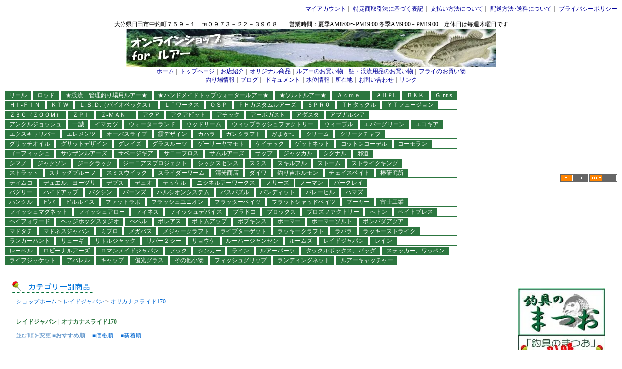

--- FILE ---
content_type: text/html; charset=EUC-JP
request_url: http://matsuo.shop-pro.jp/?mode=cate&cbid=1243556&csid=93
body_size: 13135
content:
<!DOCTYPE html PUBLIC "-//W3C//DTD XHTML 1.0 Transitional//EN" "http://www.w3.org/TR/xhtml1/DTD/xhtml1-transitional.dtd">
<html xmlns:og="http://ogp.me/ns#" xmlns:fb="http://www.facebook.com/2008/fbml" xmlns:mixi="http://mixi-platform.com/ns#" xmlns="http://www.w3.org/1999/xhtml" xml:lang="ja" lang="ja" dir="ltr">
<head>
<meta http-equiv="content-type" content="text/html; charset=euc-jp" />
<meta http-equiv="X-UA-Compatible" content="IE=edge,chrome=1" />
<title>オサカナスライド170 - 釣具のまつおオンライン（ルアー）</title>
<meta name="Keywords" content="オサカナスライド170,釣具のまつお　大分県日田市　ルアー　鮎　渓流　釣具" />
<meta name="Description" content="釣具のオンラインショップ　ルアー　鮎釣り場案内" />
<meta name="Author" content="松尾　寿夫" />
<meta name="Copyright" content="釣具のまつお" />
<meta http-equiv="content-style-type" content="text/css" />
<meta http-equiv="content-script-type" content="text/javascript" />
<link rel="stylesheet" href="https://img04.shop-pro.jp/PA01010/743/css/9/index.css?cmsp_timestamp=20250608153244" type="text/css" />

<link rel="alternate" type="application/rss+xml" title="rss" href="http://matsuo.shop-pro.jp/?mode=rss" />
<link rel="alternate" media="handheld" type="text/html" href="http://matsuo.shop-pro.jp/?mode=cate&cbid=1243556&csid=93" />
<script type="text/javascript" src="//ajax.googleapis.com/ajax/libs/jquery/1.7.2/jquery.min.js" ></script>
<meta property="og:title" content="オサカナスライド170 - 釣具のまつおオンライン（ルアー）" />
<meta property="og:description" content="釣具のオンラインショップ　ルアー　鮎釣り場案内" />
<meta property="og:url" content="http://matsuo.shop-pro.jp?mode=cate&cbid=1243556&csid=93" />
<meta property="og:site_name" content="釣具のまつおオンライン（ルアー）" />
<meta property="og:image" content=""/>
<script>
  var Colorme = {"page":"product_list","shop":{"account_id":"PA01010743","title":"\u91e3\u5177\u306e\u307e\u3064\u304a\u30aa\u30f3\u30e9\u30a4\u30f3\uff08\u30eb\u30a2\u30fc\uff09"},"basket":{"total_price":0,"items":[]},"customer":{"id":null}};

  (function() {
    function insertScriptTags() {
      var scriptTagDetails = [];
      var entry = document.getElementsByTagName('script')[0];

      scriptTagDetails.forEach(function(tagDetail) {
        var script = document.createElement('script');

        script.type = 'text/javascript';
        script.src = tagDetail.src;
        script.async = true;

        if( tagDetail.integrity ) {
          script.integrity = tagDetail.integrity;
          script.setAttribute('crossorigin', 'anonymous');
        }

        entry.parentNode.insertBefore(script, entry);
      })
    }

    window.addEventListener('load', insertScriptTags, false);
  })();
</script>
<script async src="https://zen.one/analytics.js"></script>
</head>
<body>
<meta name="colorme-acc-payload" content="?st=1&pt=10028&ut=1243556,93&at=PA01010743&v=20260121223422&re=&cn=adb62fd031190b18b3a8c665f683f323" width="1" height="1" alt="" /><script>!function(){"use strict";Array.prototype.slice.call(document.getElementsByTagName("script")).filter((function(t){return t.src&&t.src.match(new RegExp("dist/acc-track.js$"))})).forEach((function(t){return document.body.removeChild(t)})),function t(c){var r=arguments.length>1&&void 0!==arguments[1]?arguments[1]:0;if(!(r>=c.length)){var e=document.createElement("script");e.onerror=function(){return t(c,r+1)},e.src="https://"+c[r]+"/dist/acc-track.js?rev=3",document.body.appendChild(e)}}(["acclog001.shop-pro.jp","acclog002.shop-pro.jp"])}();</script>

<table width="100%" border="0" cellspacing="0" cellpadding="0" id="header">
<tr>
	<td valign="top" align="right" nowrap>
		<a href="http://matsuo.shop-pro.jp/?mode=myaccount">マイアカウント</a>｜
		<a href="http://matsuo.shop-pro.jp/?mode=sk">特定商取引法に基づく表記</a>｜ 
		<a href="http://matsuo.shop-pro.jp/?mode=sk#payment">支払い方法について</a>｜ 
		<a href="http://matsuo.shop-pro.jp/?mode=sk#delivery">配送方法･送料について</a>｜ <a href="http://matsuo.shop-pro.jp/?mode=privacy">プライバシーポリシー</a>
	</td>
</tr>
</table>
<div id="title_size" align="center">大分県日田市中釣町７５９－１　℡０９７３－２２－３９６８　　営業時間：夏季AM8:00&#12316;PM19:00 冬季AM9:00～PM19:00　定休日は毎週木曜日です<BR>
<img src="//img04.shop-pro.jp/PA01010/743/etc/header151.jpg?20110525230109" ></a><BR>
<A href="https://dp44148977.lolipop.jp/index.html">ホーム</A>｜<A href="https://dp44148977.lolipop.jp/top.html">トップページ</A>｜<A href="https://dp44148977.lolipop.jp/tennpo.html">お店紹介</A>｜<A href="https://dp44148977.lolipop.jp/original.html">オリジナル商品</A>｜<A href="http://matsuo.shop-pro.jp/">ルアーのお買い物</A>｜<A href="http://ayu-matsuo.shop-pro.jp/">鮎・渓流用品のお買い物</A>｜<A href="http://ayu-matsuo.shop-pro.jp/?mode=cate&cbid=247024&csid=0">フライのお買い物</A><BR><A href="https://dp44148977.lolipop.jp/turiba.html">釣り場情報</A>｜<A href="https://matsuo333.jugem.jp/">ブログ</A>｜
<A href="https://dp44148977.lolipop.jp/document.html">ドキュメント</A>｜<A href="http://river.pref.oita.jp/bousai_w/main.html?fnm=openMap&no=2&no2=4" target="_blank">水位情報</A>｜<A href="https://dp44148977.lolipop.jp/map.html">所在地</A>｜<A href="https://secure.shop-pro.jp/?mode=inq&shop_id=PA01012141">お問い合わせ</A>｜<A href="https://dp44148977.lolipop.jp/link.html">リンク</A><BR>
</div>
<BR>




<table width="100%" border="0" cellspacing="0" cellpadding="0" id="category_tab">
<tr>
<td valign="bottom" >
<table cellpadding="0" cellspacing="0" border="0">
<tr>
<td>
<table cellpadding="0" cellspacing="0" border="0">
<tr>
<td class="tab_left" width="9" nowrap><img src="//img.shop-pro.jp/tmpl_img/10/sp.gif" width="9"></td>
<td class="tab" nowrap>
<div>
<a href="http://matsuo.shop-pro.jp/?mode=cate&cbid=64460&csid=0">
リール
</a>
</div>
</td>
<td class="tab_right" nowrap><img src="//img.shop-pro.jp/tmpl_img/10/sp.gif" width="9"></td>


<td style="width:4px;" nowrap><img src="//img.shop-pro.jp/tmpl_img/10/sp.gif" width="4"></td>
<td class="tab_left" width="9" nowrap><img src="//img.shop-pro.jp/tmpl_img/10/sp.gif" width="9"></td>
<td class="tab" nowrap>
<div>
<a href="http://matsuo.shop-pro.jp/?mode=cate&cbid=64461&csid=0">
ロッド
</a>
</div>
</td>
<td class="tab_right" nowrap><img src="//img.shop-pro.jp/tmpl_img/10/sp.gif" width="9"></td>


<td style="width:4px;" nowrap><img src="//img.shop-pro.jp/tmpl_img/10/sp.gif" width="4"></td>
<td class="tab_left" width="9" nowrap><img src="//img.shop-pro.jp/tmpl_img/10/sp.gif" width="9"></td>
<td class="tab" nowrap>
<div>
<a href="http://matsuo.shop-pro.jp/?mode=cate&cbid=61620&csid=0">
★渓流・管理釣り場用ルアー★
</a>
</div>
</td>
<td class="tab_right" nowrap><img src="//img.shop-pro.jp/tmpl_img/10/sp.gif" width="9"></td>


<td style="width:4px;" nowrap><img src="//img.shop-pro.jp/tmpl_img/10/sp.gif" width="4"></td>
<td class="tab_left" width="9" nowrap><img src="//img.shop-pro.jp/tmpl_img/10/sp.gif" width="9"></td>
<td class="tab" nowrap>
<div>
<a href="http://matsuo.shop-pro.jp/?mode=cate&cbid=61038&csid=0">
★ハンドメイドトップウォータールアー★
</a>
</div>
</td>
<td class="tab_right" nowrap><img src="//img.shop-pro.jp/tmpl_img/10/sp.gif" width="9"></td>


<td style="width:4px;" nowrap><img src="//img.shop-pro.jp/tmpl_img/10/sp.gif" width="4"></td>
<td class="tab_left" width="9" nowrap><img src="//img.shop-pro.jp/tmpl_img/10/sp.gif" width="9"></td>
<td class="tab" nowrap>
<div>
<a href="http://matsuo.shop-pro.jp/?mode=cate&cbid=1102962&csid=0">
★ソルトルアー★
</a>
</div>
</td>
<td class="tab_right" nowrap><img src="//img.shop-pro.jp/tmpl_img/10/sp.gif" width="9"></td>


<td style="width:4px;" nowrap><img src="//img.shop-pro.jp/tmpl_img/10/sp.gif" width="4"></td>
<td class="tab_left" width="9" nowrap><img src="//img.shop-pro.jp/tmpl_img/10/sp.gif" width="9"></td>
<td class="tab" nowrap>
<div>
<a href="http://matsuo.shop-pro.jp/?mode=cate&cbid=1402217&csid=0">
Ａｃｍｅ　
</a>
</div>
</td>
<td class="tab_right" nowrap><img src="//img.shop-pro.jp/tmpl_img/10/sp.gif" width="9"></td>


<td style="width:4px;" nowrap><img src="//img.shop-pro.jp/tmpl_img/10/sp.gif" width="4"></td>
<td class="tab_left" width="9" nowrap><img src="//img.shop-pro.jp/tmpl_img/10/sp.gif" width="9"></td>
<td class="tab" nowrap>
<div>
<a href="http://matsuo.shop-pro.jp/?mode=cate&cbid=2300086&csid=0">
A.H.P.L 
</a>
</div>
</td>
<td class="tab_right" nowrap><img src="//img.shop-pro.jp/tmpl_img/10/sp.gif" width="9"></td>


<td style="width:4px;" nowrap><img src="//img.shop-pro.jp/tmpl_img/10/sp.gif" width="4"></td>
<td class="tab_left" width="9" nowrap><img src="//img.shop-pro.jp/tmpl_img/10/sp.gif" width="9"></td>
<td class="tab" nowrap>
<div>
<a href="http://matsuo.shop-pro.jp/?mode=cate&cbid=2750849&csid=0">
ＢＫＫ
</a>
</div>
</td>
<td class="tab_right" nowrap><img src="//img.shop-pro.jp/tmpl_img/10/sp.gif" width="9"></td>


<td style="width:4px;" nowrap><img src="//img.shop-pro.jp/tmpl_img/10/sp.gif" width="4"></td>
<td class="tab_left" width="9" nowrap><img src="//img.shop-pro.jp/tmpl_img/10/sp.gif" width="9"></td>
<td class="tab" nowrap>
<div>
<a href="http://matsuo.shop-pro.jp/?mode=cate&cbid=2513254&csid=0">
Ｇ-nius
</a>
</div>
</td>
<td class="tab_right" nowrap><img src="//img.shop-pro.jp/tmpl_img/10/sp.gif" width="9"></td>


<td></td>
</tr>
</table>
<div class="line_top" style="margin-bottom:2px;"><img src="//img.shop-pro.jp/tmpl_img/10/sp.gif" height="1"></div>
</td>
</tr>
<tr>
<td>
<table cellpadding="0" cellspacing="0" border="0">
<tr>
<td>

<td class="tab_left" width="9" nowrap><img src="//img.shop-pro.jp/tmpl_img/10/sp.gif" width="9"></td>
<td class="tab" nowrap>
<div>
<a href="http://matsuo.shop-pro.jp/?mode=cate&cbid=1330696&csid=0">
ＨＩ-ＦＩＮ
</a>
</div>
</td>
<td class="tab_right" nowrap><img src="//img.shop-pro.jp/tmpl_img/10/sp.gif" width="9"></td>


<td style="width:4px;" nowrap><img src="//img.shop-pro.jp/tmpl_img/10/sp.gif" width="4"></td>
<td class="tab_left" width="9" nowrap><img src="//img.shop-pro.jp/tmpl_img/10/sp.gif" width="9"></td>
<td class="tab" nowrap>
<div>
<a href="http://matsuo.shop-pro.jp/?mode=cate&cbid=771761&csid=0">
ＫＴＷ
</a>
</div>
</td>
<td class="tab_right" nowrap><img src="//img.shop-pro.jp/tmpl_img/10/sp.gif" width="9"></td>


<td style="width:4px;" nowrap><img src="//img.shop-pro.jp/tmpl_img/10/sp.gif" width="4"></td>
<td class="tab_left" width="9" nowrap><img src="//img.shop-pro.jp/tmpl_img/10/sp.gif" width="9"></td>
<td class="tab" nowrap>
<div>
<a href="http://matsuo.shop-pro.jp/?mode=cate&cbid=358982&csid=0">
Ｌ.Ｓ.Ｄ.（バイオベックス）
</a>
</div>
</td>
<td class="tab_right" nowrap><img src="//img.shop-pro.jp/tmpl_img/10/sp.gif" width="9"></td>


<td style="width:4px;" nowrap><img src="//img.shop-pro.jp/tmpl_img/10/sp.gif" width="4"></td>
<td class="tab_left" width="9" nowrap><img src="//img.shop-pro.jp/tmpl_img/10/sp.gif" width="9"></td>
<td class="tab" nowrap>
<div>
<a href="http://matsuo.shop-pro.jp/?mode=cate&cbid=2531399&csid=0">
ＬＴワークス
</a>
</div>
</td>
<td class="tab_right" nowrap><img src="//img.shop-pro.jp/tmpl_img/10/sp.gif" width="9"></td>


<td style="width:4px;" nowrap><img src="//img.shop-pro.jp/tmpl_img/10/sp.gif" width="4"></td>
<td class="tab_left" width="9" nowrap><img src="//img.shop-pro.jp/tmpl_img/10/sp.gif" width="9"></td>
<td class="tab" nowrap>
<div>
<a href="http://matsuo.shop-pro.jp/?mode=cate&cbid=65937&csid=0">
ＯＳＰ
</a>
</div>
</td>
<td class="tab_right" nowrap><img src="//img.shop-pro.jp/tmpl_img/10/sp.gif" width="9"></td>


<td style="width:4px;" nowrap><img src="//img.shop-pro.jp/tmpl_img/10/sp.gif" width="4"></td>
<td class="tab_left" width="9" nowrap><img src="//img.shop-pro.jp/tmpl_img/10/sp.gif" width="9"></td>
<td class="tab" nowrap>
<div>
<a href="http://matsuo.shop-pro.jp/?mode=cate&cbid=2756213&csid=0">
ＰＨカスタムルアーズ
</a>
</div>
</td>
<td class="tab_right" nowrap><img src="//img.shop-pro.jp/tmpl_img/10/sp.gif" width="9"></td>


<td style="width:4px;" nowrap><img src="//img.shop-pro.jp/tmpl_img/10/sp.gif" width="4"></td>
<td class="tab_left" width="9" nowrap><img src="//img.shop-pro.jp/tmpl_img/10/sp.gif" width="9"></td>
<td class="tab" nowrap>
<div>
<a href="http://matsuo.shop-pro.jp/?mode=cate&cbid=355812&csid=0">
ＳＰＲＯ
</a>
</div>
</td>
<td class="tab_right" nowrap><img src="//img.shop-pro.jp/tmpl_img/10/sp.gif" width="9"></td>


<td style="width:4px;" nowrap><img src="//img.shop-pro.jp/tmpl_img/10/sp.gif" width="4"></td>
<td class="tab_left" width="9" nowrap><img src="//img.shop-pro.jp/tmpl_img/10/sp.gif" width="9"></td>
<td class="tab" nowrap>
<div>
<a href="http://matsuo.shop-pro.jp/?mode=cate&cbid=397110&csid=0">
ＴＨタックル
</a>
</div>
</td>
<td class="tab_right" nowrap><img src="//img.shop-pro.jp/tmpl_img/10/sp.gif" width="9"></td>


<td style="width:4px;" nowrap><img src="//img.shop-pro.jp/tmpl_img/10/sp.gif" width="4"></td>
<td class="tab_left" width="9" nowrap><img src="//img.shop-pro.jp/tmpl_img/10/sp.gif" width="9"></td>
<td class="tab" nowrap>
<div>
<a href="http://matsuo.shop-pro.jp/?mode=cate&cbid=1859752&csid=0">
ＹＴフュージョン
</a>
</div>
</td>
<td class="tab_right" nowrap><img src="//img.shop-pro.jp/tmpl_img/10/sp.gif" width="9"></td>


<td></td>
</tr>
</table>
<div class="line_top" style="margin-bottom:2px;"><img src="//img.shop-pro.jp/tmpl_img/10/sp.gif" height="1"></div>
</td>
</tr>
<tr>
<td>
<table cellpadding="0" cellspacing="0" border="0">
<tr>
<td>

<td class="tab_left" width="9" nowrap><img src="//img.shop-pro.jp/tmpl_img/10/sp.gif" width="9"></td>
<td class="tab" nowrap>
<div>
<a href="http://matsuo.shop-pro.jp/?mode=cate&cbid=67294&csid=0">
ＺＢＣ（ＺＯＯＭ）
</a>
</div>
</td>
<td class="tab_right" nowrap><img src="//img.shop-pro.jp/tmpl_img/10/sp.gif" width="9"></td>


<td style="width:4px;" nowrap><img src="//img.shop-pro.jp/tmpl_img/10/sp.gif" width="4"></td>
<td class="tab_left" width="9" nowrap><img src="//img.shop-pro.jp/tmpl_img/10/sp.gif" width="9"></td>
<td class="tab" nowrap>
<div>
<a href="http://matsuo.shop-pro.jp/?mode=cate&cbid=1141154&csid=0">
ＺＰＩ
</a>
</div>
</td>
<td class="tab_right" nowrap><img src="//img.shop-pro.jp/tmpl_img/10/sp.gif" width="9"></td>


<td style="width:4px;" nowrap><img src="//img.shop-pro.jp/tmpl_img/10/sp.gif" width="4"></td>
<td class="tab_left" width="9" nowrap><img src="//img.shop-pro.jp/tmpl_img/10/sp.gif" width="9"></td>
<td class="tab" nowrap>
<div>
<a href="http://matsuo.shop-pro.jp/?mode=cate&cbid=180942&csid=0">
Ｚ-ＭＡＮ　
</a>
</div>
</td>
<td class="tab_right" nowrap><img src="//img.shop-pro.jp/tmpl_img/10/sp.gif" width="9"></td>


<td style="width:4px;" nowrap><img src="//img.shop-pro.jp/tmpl_img/10/sp.gif" width="4"></td>
<td class="tab_left" width="9" nowrap><img src="//img.shop-pro.jp/tmpl_img/10/sp.gif" width="9"></td>
<td class="tab" nowrap>
<div>
<a href="http://matsuo.shop-pro.jp/?mode=cate&cbid=2928104&csid=0">
アクア
</a>
</div>
</td>
<td class="tab_right" nowrap><img src="//img.shop-pro.jp/tmpl_img/10/sp.gif" width="9"></td>


<td style="width:4px;" nowrap><img src="//img.shop-pro.jp/tmpl_img/10/sp.gif" width="4"></td>
<td class="tab_left" width="9" nowrap><img src="//img.shop-pro.jp/tmpl_img/10/sp.gif" width="9"></td>
<td class="tab" nowrap>
<div>
<a href="http://matsuo.shop-pro.jp/?mode=cate&cbid=2032040&csid=0">
アクアビット
</a>
</div>
</td>
<td class="tab_right" nowrap><img src="//img.shop-pro.jp/tmpl_img/10/sp.gif" width="9"></td>


<td style="width:4px;" nowrap><img src="//img.shop-pro.jp/tmpl_img/10/sp.gif" width="4"></td>
<td class="tab_left" width="9" nowrap><img src="//img.shop-pro.jp/tmpl_img/10/sp.gif" width="9"></td>
<td class="tab" nowrap>
<div>
<a href="http://matsuo.shop-pro.jp/?mode=cate&cbid=95276&csid=0">
アチック
</a>
</div>
</td>
<td class="tab_right" nowrap><img src="//img.shop-pro.jp/tmpl_img/10/sp.gif" width="9"></td>


<td style="width:4px;" nowrap><img src="//img.shop-pro.jp/tmpl_img/10/sp.gif" width="4"></td>
<td class="tab_left" width="9" nowrap><img src="//img.shop-pro.jp/tmpl_img/10/sp.gif" width="9"></td>
<td class="tab" nowrap>
<div>
<a href="http://matsuo.shop-pro.jp/?mode=cate&cbid=439082&csid=0">
アーボガスト
</a>
</div>
</td>
<td class="tab_right" nowrap><img src="//img.shop-pro.jp/tmpl_img/10/sp.gif" width="9"></td>


<td style="width:4px;" nowrap><img src="//img.shop-pro.jp/tmpl_img/10/sp.gif" width="4"></td>
<td class="tab_left" width="9" nowrap><img src="//img.shop-pro.jp/tmpl_img/10/sp.gif" width="9"></td>
<td class="tab" nowrap>
<div>
<a href="http://matsuo.shop-pro.jp/?mode=cate&cbid=2723941&csid=0">
アダスタ
</a>
</div>
</td>
<td class="tab_right" nowrap><img src="//img.shop-pro.jp/tmpl_img/10/sp.gif" width="9"></td>


<td style="width:4px;" nowrap><img src="//img.shop-pro.jp/tmpl_img/10/sp.gif" width="4"></td>
<td class="tab_left" width="9" nowrap><img src="//img.shop-pro.jp/tmpl_img/10/sp.gif" width="9"></td>
<td class="tab" nowrap>
<div>
<a href="http://matsuo.shop-pro.jp/?mode=cate&cbid=2749795&csid=0">
アブガルシア
</a>
</div>
</td>
<td class="tab_right" nowrap><img src="//img.shop-pro.jp/tmpl_img/10/sp.gif" width="9"></td>


<td></td>
</tr>
</table>
<div class="line_top" style="margin-bottom:2px;"><img src="//img.shop-pro.jp/tmpl_img/10/sp.gif" height="1"></div>
</td>
</tr>
<tr>
<td>
<table cellpadding="0" cellspacing="0" border="0">
<tr>
<td>

<td class="tab_left" width="9" nowrap><img src="//img.shop-pro.jp/tmpl_img/10/sp.gif" width="9"></td>
<td class="tab" nowrap>
<div>
<a href="http://matsuo.shop-pro.jp/?mode=cate&cbid=2787644&csid=0">
アンクルジョッシュ
</a>
</div>
</td>
<td class="tab_right" nowrap><img src="//img.shop-pro.jp/tmpl_img/10/sp.gif" width="9"></td>


<td style="width:4px;" nowrap><img src="//img.shop-pro.jp/tmpl_img/10/sp.gif" width="4"></td>
<td class="tab_left" width="9" nowrap><img src="//img.shop-pro.jp/tmpl_img/10/sp.gif" width="9"></td>
<td class="tab" nowrap>
<div>
<a href="http://matsuo.shop-pro.jp/?mode=cate&cbid=1552786&csid=0">
一誠
</a>
</div>
</td>
<td class="tab_right" nowrap><img src="//img.shop-pro.jp/tmpl_img/10/sp.gif" width="9"></td>


<td style="width:4px;" nowrap><img src="//img.shop-pro.jp/tmpl_img/10/sp.gif" width="4"></td>
<td class="tab_left" width="9" nowrap><img src="//img.shop-pro.jp/tmpl_img/10/sp.gif" width="9"></td>
<td class="tab" nowrap>
<div>
<a href="http://matsuo.shop-pro.jp/?mode=cate&cbid=68909&csid=0">
イマカツ
</a>
</div>
</td>
<td class="tab_right" nowrap><img src="//img.shop-pro.jp/tmpl_img/10/sp.gif" width="9"></td>


<td style="width:4px;" nowrap><img src="//img.shop-pro.jp/tmpl_img/10/sp.gif" width="4"></td>
<td class="tab_left" width="9" nowrap><img src="//img.shop-pro.jp/tmpl_img/10/sp.gif" width="9"></td>
<td class="tab" nowrap>
<div>
<a href="http://matsuo.shop-pro.jp/?mode=cate&cbid=85052&csid=0">
ウォーターランド
</a>
</div>
</td>
<td class="tab_right" nowrap><img src="//img.shop-pro.jp/tmpl_img/10/sp.gif" width="9"></td>


<td style="width:4px;" nowrap><img src="//img.shop-pro.jp/tmpl_img/10/sp.gif" width="4"></td>
<td class="tab_left" width="9" nowrap><img src="//img.shop-pro.jp/tmpl_img/10/sp.gif" width="9"></td>
<td class="tab" nowrap>
<div>
<a href="http://matsuo.shop-pro.jp/?mode=cate&cbid=114051&csid=0">
ウッドリーム
</a>
</div>
</td>
<td class="tab_right" nowrap><img src="//img.shop-pro.jp/tmpl_img/10/sp.gif" width="9"></td>


<td style="width:4px;" nowrap><img src="//img.shop-pro.jp/tmpl_img/10/sp.gif" width="4"></td>
<td class="tab_left" width="9" nowrap><img src="//img.shop-pro.jp/tmpl_img/10/sp.gif" width="9"></td>
<td class="tab" nowrap>
<div>
<a href="http://matsuo.shop-pro.jp/?mode=cate&cbid=384070&csid=0">
ウィップラッシュファクトリー
</a>
</div>
</td>
<td class="tab_right" nowrap><img src="//img.shop-pro.jp/tmpl_img/10/sp.gif" width="9"></td>


<td style="width:4px;" nowrap><img src="//img.shop-pro.jp/tmpl_img/10/sp.gif" width="4"></td>
<td class="tab_left" width="9" nowrap><img src="//img.shop-pro.jp/tmpl_img/10/sp.gif" width="9"></td>
<td class="tab" nowrap>
<div>
<a href="http://matsuo.shop-pro.jp/?mode=cate&cbid=2964145&csid=0">
ウィーブル
</a>
</div>
</td>
<td class="tab_right" nowrap><img src="//img.shop-pro.jp/tmpl_img/10/sp.gif" width="9"></td>


<td style="width:4px;" nowrap><img src="//img.shop-pro.jp/tmpl_img/10/sp.gif" width="4"></td>
<td class="tab_left" width="9" nowrap><img src="//img.shop-pro.jp/tmpl_img/10/sp.gif" width="9"></td>
<td class="tab" nowrap>
<div>
<a href="http://matsuo.shop-pro.jp/?mode=cate&cbid=63397&csid=0">
エバーグリーン
</a>
</div>
</td>
<td class="tab_right" nowrap><img src="//img.shop-pro.jp/tmpl_img/10/sp.gif" width="9"></td>


<td style="width:4px;" nowrap><img src="//img.shop-pro.jp/tmpl_img/10/sp.gif" width="4"></td>
<td class="tab_left" width="9" nowrap><img src="//img.shop-pro.jp/tmpl_img/10/sp.gif" width="9"></td>
<td class="tab" nowrap>
<div>
<a href="http://matsuo.shop-pro.jp/?mode=cate&cbid=66223&csid=0">
エコギア
</a>
</div>
</td>
<td class="tab_right" nowrap><img src="//img.shop-pro.jp/tmpl_img/10/sp.gif" width="9"></td>


<td></td>
</tr>
</table>
<div class="line_top" style="margin-bottom:2px;"><img src="//img.shop-pro.jp/tmpl_img/10/sp.gif" height="1"></div>
</td>
</tr>
<tr>
<td>
<table cellpadding="0" cellspacing="0" border="0">
<tr>
<td>

<td class="tab_left" width="9" nowrap><img src="//img.shop-pro.jp/tmpl_img/10/sp.gif" width="9"></td>
<td class="tab" nowrap>
<div>
<a href="http://matsuo.shop-pro.jp/?mode=cate&cbid=439079&csid=0">
エクスキャリバー
</a>
</div>
</td>
<td class="tab_right" nowrap><img src="//img.shop-pro.jp/tmpl_img/10/sp.gif" width="9"></td>


<td style="width:4px;" nowrap><img src="//img.shop-pro.jp/tmpl_img/10/sp.gif" width="4"></td>
<td class="tab_left" width="9" nowrap><img src="//img.shop-pro.jp/tmpl_img/10/sp.gif" width="9"></td>
<td class="tab" nowrap>
<div>
<a href="http://matsuo.shop-pro.jp/?mode=cate&cbid=2543922&csid=0">
エレメンツ
</a>
</div>
</td>
<td class="tab_right" nowrap><img src="//img.shop-pro.jp/tmpl_img/10/sp.gif" width="9"></td>


<td style="width:4px;" nowrap><img src="//img.shop-pro.jp/tmpl_img/10/sp.gif" width="4"></td>
<td class="tab_left" width="9" nowrap><img src="//img.shop-pro.jp/tmpl_img/10/sp.gif" width="9"></td>
<td class="tab" nowrap>
<div>
<a href="http://matsuo.shop-pro.jp/?mode=cate&cbid=2592044&csid=0">
オーバスライブ
</a>
</div>
</td>
<td class="tab_right" nowrap><img src="//img.shop-pro.jp/tmpl_img/10/sp.gif" width="9"></td>


<td style="width:4px;" nowrap><img src="//img.shop-pro.jp/tmpl_img/10/sp.gif" width="4"></td>
<td class="tab_left" width="9" nowrap><img src="//img.shop-pro.jp/tmpl_img/10/sp.gif" width="9"></td>
<td class="tab" nowrap>
<div>
<a href="http://matsuo.shop-pro.jp/?mode=cate&cbid=2180357&csid=0">
霞デザイン
</a>
</div>
</td>
<td class="tab_right" nowrap><img src="//img.shop-pro.jp/tmpl_img/10/sp.gif" width="9"></td>


<td style="width:4px;" nowrap><img src="//img.shop-pro.jp/tmpl_img/10/sp.gif" width="4"></td>
<td class="tab_left" width="9" nowrap><img src="//img.shop-pro.jp/tmpl_img/10/sp.gif" width="9"></td>
<td class="tab" nowrap>
<div>
<a href="http://matsuo.shop-pro.jp/?mode=cate&cbid=1210042&csid=0">
カハラ
</a>
</div>
</td>
<td class="tab_right" nowrap><img src="//img.shop-pro.jp/tmpl_img/10/sp.gif" width="9"></td>


<td style="width:4px;" nowrap><img src="//img.shop-pro.jp/tmpl_img/10/sp.gif" width="4"></td>
<td class="tab_left" width="9" nowrap><img src="//img.shop-pro.jp/tmpl_img/10/sp.gif" width="9"></td>
<td class="tab" nowrap>
<div>
<a href="http://matsuo.shop-pro.jp/?mode=cate&cbid=66239&csid=0">
ガンクラフト
</a>
</div>
</td>
<td class="tab_right" nowrap><img src="//img.shop-pro.jp/tmpl_img/10/sp.gif" width="9"></td>


<td style="width:4px;" nowrap><img src="//img.shop-pro.jp/tmpl_img/10/sp.gif" width="4"></td>
<td class="tab_left" width="9" nowrap><img src="//img.shop-pro.jp/tmpl_img/10/sp.gif" width="9"></td>
<td class="tab" nowrap>
<div>
<a href="http://matsuo.shop-pro.jp/?mode=cate&cbid=163062&csid=0">
がまかつ
</a>
</div>
</td>
<td class="tab_right" nowrap><img src="//img.shop-pro.jp/tmpl_img/10/sp.gif" width="9"></td>


<td style="width:4px;" nowrap><img src="//img.shop-pro.jp/tmpl_img/10/sp.gif" width="4"></td>
<td class="tab_left" width="9" nowrap><img src="//img.shop-pro.jp/tmpl_img/10/sp.gif" width="9"></td>
<td class="tab" nowrap>
<div>
<a href="http://matsuo.shop-pro.jp/?mode=cate&cbid=352419&csid=0">
クリーム
</a>
</div>
</td>
<td class="tab_right" nowrap><img src="//img.shop-pro.jp/tmpl_img/10/sp.gif" width="9"></td>


<td style="width:4px;" nowrap><img src="//img.shop-pro.jp/tmpl_img/10/sp.gif" width="4"></td>
<td class="tab_left" width="9" nowrap><img src="//img.shop-pro.jp/tmpl_img/10/sp.gif" width="9"></td>
<td class="tab" nowrap>
<div>
<a href="http://matsuo.shop-pro.jp/?mode=cate&cbid=439367&csid=0">
クリークチャブ
</a>
</div>
</td>
<td class="tab_right" nowrap><img src="//img.shop-pro.jp/tmpl_img/10/sp.gif" width="9"></td>


<td></td>
</tr>
</table>
<div class="line_top" style="margin-bottom:2px;"><img src="//img.shop-pro.jp/tmpl_img/10/sp.gif" height="1"></div>
</td>
</tr>
<tr>
<td>
<table cellpadding="0" cellspacing="0" border="0">
<tr>
<td>

<td class="tab_left" width="9" nowrap><img src="//img.shop-pro.jp/tmpl_img/10/sp.gif" width="9"></td>
<td class="tab" nowrap>
<div>
<a href="http://matsuo.shop-pro.jp/?mode=cate&cbid=2445077&csid=0">
グリッチオイル
</a>
</div>
</td>
<td class="tab_right" nowrap><img src="//img.shop-pro.jp/tmpl_img/10/sp.gif" width="9"></td>


<td style="width:4px;" nowrap><img src="//img.shop-pro.jp/tmpl_img/10/sp.gif" width="4"></td>
<td class="tab_left" width="9" nowrap><img src="//img.shop-pro.jp/tmpl_img/10/sp.gif" width="9"></td>
<td class="tab" nowrap>
<div>
<a href="http://matsuo.shop-pro.jp/?mode=cate&cbid=1237475&csid=0">
グリットデザイン
</a>
</div>
</td>
<td class="tab_right" nowrap><img src="//img.shop-pro.jp/tmpl_img/10/sp.gif" width="9"></td>


<td style="width:4px;" nowrap><img src="//img.shop-pro.jp/tmpl_img/10/sp.gif" width="4"></td>
<td class="tab_left" width="9" nowrap><img src="//img.shop-pro.jp/tmpl_img/10/sp.gif" width="9"></td>
<td class="tab" nowrap>
<div>
<a href="http://matsuo.shop-pro.jp/?mode=cate&cbid=2512729&csid=0">
グレイズ
</a>
</div>
</td>
<td class="tab_right" nowrap><img src="//img.shop-pro.jp/tmpl_img/10/sp.gif" width="9"></td>


<td style="width:4px;" nowrap><img src="//img.shop-pro.jp/tmpl_img/10/sp.gif" width="4"></td>
<td class="tab_left" width="9" nowrap><img src="//img.shop-pro.jp/tmpl_img/10/sp.gif" width="9"></td>
<td class="tab" nowrap>
<div>
<a href="http://matsuo.shop-pro.jp/?mode=cate&cbid=2964956&csid=0">
グラスルーツ
</a>
</div>
</td>
<td class="tab_right" nowrap><img src="//img.shop-pro.jp/tmpl_img/10/sp.gif" width="9"></td>


<td style="width:4px;" nowrap><img src="//img.shop-pro.jp/tmpl_img/10/sp.gif" width="4"></td>
<td class="tab_left" width="9" nowrap><img src="//img.shop-pro.jp/tmpl_img/10/sp.gif" width="9"></td>
<td class="tab" nowrap>
<div>
<a href="http://matsuo.shop-pro.jp/?mode=cate&cbid=67538&csid=0">
ゲーリーヤマモト
</a>
</div>
</td>
<td class="tab_right" nowrap><img src="//img.shop-pro.jp/tmpl_img/10/sp.gif" width="9"></td>


<td style="width:4px;" nowrap><img src="//img.shop-pro.jp/tmpl_img/10/sp.gif" width="4"></td>
<td class="tab_left" width="9" nowrap><img src="//img.shop-pro.jp/tmpl_img/10/sp.gif" width="9"></td>
<td class="tab" nowrap>
<div>
<a href="http://matsuo.shop-pro.jp/?mode=cate&cbid=86582&csid=0">
ケイテック
</a>
</div>
</td>
<td class="tab_right" nowrap><img src="//img.shop-pro.jp/tmpl_img/10/sp.gif" width="9"></td>


<td style="width:4px;" nowrap><img src="//img.shop-pro.jp/tmpl_img/10/sp.gif" width="4"></td>
<td class="tab_left" width="9" nowrap><img src="//img.shop-pro.jp/tmpl_img/10/sp.gif" width="9"></td>
<td class="tab" nowrap>
<div>
<a href="http://matsuo.shop-pro.jp/?mode=cate&cbid=620181&csid=0">
ゲットネット
</a>
</div>
</td>
<td class="tab_right" nowrap><img src="//img.shop-pro.jp/tmpl_img/10/sp.gif" width="9"></td>


<td style="width:4px;" nowrap><img src="//img.shop-pro.jp/tmpl_img/10/sp.gif" width="4"></td>
<td class="tab_left" width="9" nowrap><img src="//img.shop-pro.jp/tmpl_img/10/sp.gif" width="9"></td>
<td class="tab" nowrap>
<div>
<a href="http://matsuo.shop-pro.jp/?mode=cate&cbid=439073&csid=0">
コットンコーデル
</a>
</div>
</td>
<td class="tab_right" nowrap><img src="//img.shop-pro.jp/tmpl_img/10/sp.gif" width="9"></td>


<td style="width:4px;" nowrap><img src="//img.shop-pro.jp/tmpl_img/10/sp.gif" width="4"></td>
<td class="tab_left" width="9" nowrap><img src="//img.shop-pro.jp/tmpl_img/10/sp.gif" width="9"></td>
<td class="tab" nowrap>
<div>
<a href="http://matsuo.shop-pro.jp/?mode=cate&cbid=1309604&csid=0">
コーモラン
</a>
</div>
</td>
<td class="tab_right" nowrap><img src="//img.shop-pro.jp/tmpl_img/10/sp.gif" width="9"></td>


<td></td>
</tr>
</table>
<div class="line_top" style="margin-bottom:2px;"><img src="//img.shop-pro.jp/tmpl_img/10/sp.gif" height="1"></div>
</td>
</tr>
<tr>
<td>
<table cellpadding="0" cellspacing="0" border="0">
<tr>
<td>

<td class="tab_left" width="9" nowrap><img src="//img.shop-pro.jp/tmpl_img/10/sp.gif" width="9"></td>
<td class="tab" nowrap>
<div>
<a href="http://matsuo.shop-pro.jp/?mode=cate&cbid=2638015&csid=0">
ゴーフィッシュ
</a>
</div>
</td>
<td class="tab_right" nowrap><img src="//img.shop-pro.jp/tmpl_img/10/sp.gif" width="9"></td>


<td style="width:4px;" nowrap><img src="//img.shop-pro.jp/tmpl_img/10/sp.gif" width="4"></td>
<td class="tab_left" width="9" nowrap><img src="//img.shop-pro.jp/tmpl_img/10/sp.gif" width="9"></td>
<td class="tab" nowrap>
<div>
<a href="http://matsuo.shop-pro.jp/?mode=cate&cbid=98963&csid=0">
サウザンルアーズ
</a>
</div>
</td>
<td class="tab_right" nowrap><img src="//img.shop-pro.jp/tmpl_img/10/sp.gif" width="9"></td>


<td style="width:4px;" nowrap><img src="//img.shop-pro.jp/tmpl_img/10/sp.gif" width="4"></td>
<td class="tab_left" width="9" nowrap><img src="//img.shop-pro.jp/tmpl_img/10/sp.gif" width="9"></td>
<td class="tab" nowrap>
<div>
<a href="http://matsuo.shop-pro.jp/?mode=cate&cbid=2047994&csid=0">
サベージギア
</a>
</div>
</td>
<td class="tab_right" nowrap><img src="//img.shop-pro.jp/tmpl_img/10/sp.gif" width="9"></td>


<td style="width:4px;" nowrap><img src="//img.shop-pro.jp/tmpl_img/10/sp.gif" width="4"></td>
<td class="tab_left" width="9" nowrap><img src="//img.shop-pro.jp/tmpl_img/10/sp.gif" width="9"></td>
<td class="tab" nowrap>
<div>
<a href="http://matsuo.shop-pro.jp/?mode=cate&cbid=2600723&csid=0">
サニーブロス
</a>
</div>
</td>
<td class="tab_right" nowrap><img src="//img.shop-pro.jp/tmpl_img/10/sp.gif" width="9"></td>


<td style="width:4px;" nowrap><img src="//img.shop-pro.jp/tmpl_img/10/sp.gif" width="4"></td>
<td class="tab_left" width="9" nowrap><img src="//img.shop-pro.jp/tmpl_img/10/sp.gif" width="9"></td>
<td class="tab" nowrap>
<div>
<a href="http://matsuo.shop-pro.jp/?mode=cate&cbid=307023&csid=0">
サムルアーズ
</a>
</div>
</td>
<td class="tab_right" nowrap><img src="//img.shop-pro.jp/tmpl_img/10/sp.gif" width="9"></td>


<td style="width:4px;" nowrap><img src="//img.shop-pro.jp/tmpl_img/10/sp.gif" width="4"></td>
<td class="tab_left" width="9" nowrap><img src="//img.shop-pro.jp/tmpl_img/10/sp.gif" width="9"></td>
<td class="tab" nowrap>
<div>
<a href="http://matsuo.shop-pro.jp/?mode=cate&cbid=385737&csid=0">
ザップ
</a>
</div>
</td>
<td class="tab_right" nowrap><img src="//img.shop-pro.jp/tmpl_img/10/sp.gif" width="9"></td>


<td style="width:4px;" nowrap><img src="//img.shop-pro.jp/tmpl_img/10/sp.gif" width="4"></td>
<td class="tab_left" width="9" nowrap><img src="//img.shop-pro.jp/tmpl_img/10/sp.gif" width="9"></td>
<td class="tab" nowrap>
<div>
<a href="http://matsuo.shop-pro.jp/?mode=cate&cbid=65986&csid=0">
ジャッカル
</a>
</div>
</td>
<td class="tab_right" nowrap><img src="//img.shop-pro.jp/tmpl_img/10/sp.gif" width="9"></td>


<td style="width:4px;" nowrap><img src="//img.shop-pro.jp/tmpl_img/10/sp.gif" width="4"></td>
<td class="tab_left" width="9" nowrap><img src="//img.shop-pro.jp/tmpl_img/10/sp.gif" width="9"></td>
<td class="tab" nowrap>
<div>
<a href="http://matsuo.shop-pro.jp/?mode=cate&cbid=66255&csid=0">
シグナル
</a>
</div>
</td>
<td class="tab_right" nowrap><img src="//img.shop-pro.jp/tmpl_img/10/sp.gif" width="9"></td>


<td style="width:4px;" nowrap><img src="//img.shop-pro.jp/tmpl_img/10/sp.gif" width="4"></td>
<td class="tab_left" width="9" nowrap><img src="//img.shop-pro.jp/tmpl_img/10/sp.gif" width="9"></td>
<td class="tab" nowrap>
<div>
<a href="http://matsuo.shop-pro.jp/?mode=cate&cbid=71352&csid=0">
邪道
</a>
</div>
</td>
<td class="tab_right" nowrap><img src="//img.shop-pro.jp/tmpl_img/10/sp.gif" width="9"></td>


<td></td>
</tr>
</table>
<div class="line_top" style="margin-bottom:2px;"><img src="//img.shop-pro.jp/tmpl_img/10/sp.gif" height="1"></div>
</td>
</tr>
<tr>
<td>
<table cellpadding="0" cellspacing="0" border="0">
<tr>
<td>

<td class="tab_left" width="9" nowrap><img src="//img.shop-pro.jp/tmpl_img/10/sp.gif" width="9"></td>
<td class="tab" nowrap>
<div>
<a href="http://matsuo.shop-pro.jp/?mode=cate&cbid=72492&csid=0">
シマノ
</a>
</div>
</td>
<td class="tab_right" nowrap><img src="//img.shop-pro.jp/tmpl_img/10/sp.gif" width="9"></td>


<td style="width:4px;" nowrap><img src="//img.shop-pro.jp/tmpl_img/10/sp.gif" width="4"></td>
<td class="tab_left" width="9" nowrap><img src="//img.shop-pro.jp/tmpl_img/10/sp.gif" width="9"></td>
<td class="tab" nowrap>
<div>
<a href="http://matsuo.shop-pro.jp/?mode=cate&cbid=767600&csid=0">
ジャクソン
</a>
</div>
</td>
<td class="tab_right" nowrap><img src="//img.shop-pro.jp/tmpl_img/10/sp.gif" width="9"></td>


<td style="width:4px;" nowrap><img src="//img.shop-pro.jp/tmpl_img/10/sp.gif" width="4"></td>
<td class="tab_left" width="9" nowrap><img src="//img.shop-pro.jp/tmpl_img/10/sp.gif" width="9"></td>
<td class="tab" nowrap>
<div>
<a href="http://matsuo.shop-pro.jp/?mode=cate&cbid=1134299&csid=0">
ジークラック
</a>
</div>
</td>
<td class="tab_right" nowrap><img src="//img.shop-pro.jp/tmpl_img/10/sp.gif" width="9"></td>


<td style="width:4px;" nowrap><img src="//img.shop-pro.jp/tmpl_img/10/sp.gif" width="4"></td>
<td class="tab_left" width="9" nowrap><img src="//img.shop-pro.jp/tmpl_img/10/sp.gif" width="9"></td>
<td class="tab" nowrap>
<div>
<a href="http://matsuo.shop-pro.jp/?mode=cate&cbid=2491170&csid=0">
ジーニアスプロジェクト
</a>
</div>
</td>
<td class="tab_right" nowrap><img src="//img.shop-pro.jp/tmpl_img/10/sp.gif" width="9"></td>


<td style="width:4px;" nowrap><img src="//img.shop-pro.jp/tmpl_img/10/sp.gif" width="4"></td>
<td class="tab_left" width="9" nowrap><img src="//img.shop-pro.jp/tmpl_img/10/sp.gif" width="9"></td>
<td class="tab" nowrap>
<div>
<a href="http://matsuo.shop-pro.jp/?mode=cate&cbid=2608606&csid=0">
シックスセンス
</a>
</div>
</td>
<td class="tab_right" nowrap><img src="//img.shop-pro.jp/tmpl_img/10/sp.gif" width="9"></td>


<td style="width:4px;" nowrap><img src="//img.shop-pro.jp/tmpl_img/10/sp.gif" width="4"></td>
<td class="tab_left" width="9" nowrap><img src="//img.shop-pro.jp/tmpl_img/10/sp.gif" width="9"></td>
<td class="tab" nowrap>
<div>
<a href="http://matsuo.shop-pro.jp/?mode=cate&cbid=70538&csid=0">
スミス
</a>
</div>
</td>
<td class="tab_right" nowrap><img src="//img.shop-pro.jp/tmpl_img/10/sp.gif" width="9"></td>


<td style="width:4px;" nowrap><img src="//img.shop-pro.jp/tmpl_img/10/sp.gif" width="4"></td>
<td class="tab_left" width="9" nowrap><img src="//img.shop-pro.jp/tmpl_img/10/sp.gif" width="9"></td>
<td class="tab" nowrap>
<div>
<a href="http://matsuo.shop-pro.jp/?mode=cate&cbid=191697&csid=0">
スキルフル
</a>
</div>
</td>
<td class="tab_right" nowrap><img src="//img.shop-pro.jp/tmpl_img/10/sp.gif" width="9"></td>


<td style="width:4px;" nowrap><img src="//img.shop-pro.jp/tmpl_img/10/sp.gif" width="4"></td>
<td class="tab_left" width="9" nowrap><img src="//img.shop-pro.jp/tmpl_img/10/sp.gif" width="9"></td>
<td class="tab" nowrap>
<div>
<a href="http://matsuo.shop-pro.jp/?mode=cate&cbid=220181&csid=0">
ストーム
</a>
</div>
</td>
<td class="tab_right" nowrap><img src="//img.shop-pro.jp/tmpl_img/10/sp.gif" width="9"></td>


<td style="width:4px;" nowrap><img src="//img.shop-pro.jp/tmpl_img/10/sp.gif" width="4"></td>
<td class="tab_left" width="9" nowrap><img src="//img.shop-pro.jp/tmpl_img/10/sp.gif" width="9"></td>
<td class="tab" nowrap>
<div>
<a href="http://matsuo.shop-pro.jp/?mode=cate&cbid=226085&csid=0">
ストライクキング
</a>
</div>
</td>
<td class="tab_right" nowrap><img src="//img.shop-pro.jp/tmpl_img/10/sp.gif" width="9"></td>


<td></td>
</tr>
</table>
<div class="line_top" style="margin-bottom:2px;"><img src="//img.shop-pro.jp/tmpl_img/10/sp.gif" height="1"></div>
</td>
</tr>
<tr>
<td>
<table cellpadding="0" cellspacing="0" border="0">
<tr>
<td>

<td class="tab_left" width="9" nowrap><img src="//img.shop-pro.jp/tmpl_img/10/sp.gif" width="9"></td>
<td class="tab" nowrap>
<div>
<a href="http://matsuo.shop-pro.jp/?mode=cate&cbid=1359303&csid=0">
ストラット
</a>
</div>
</td>
<td class="tab_right" nowrap><img src="//img.shop-pro.jp/tmpl_img/10/sp.gif" width="9"></td>


<td style="width:4px;" nowrap><img src="//img.shop-pro.jp/tmpl_img/10/sp.gif" width="4"></td>
<td class="tab_left" width="9" nowrap><img src="//img.shop-pro.jp/tmpl_img/10/sp.gif" width="9"></td>
<td class="tab" nowrap>
<div>
<a href="http://matsuo.shop-pro.jp/?mode=cate&cbid=404710&csid=0">
スナッグプルーフ
</a>
</div>
</td>
<td class="tab_right" nowrap><img src="//img.shop-pro.jp/tmpl_img/10/sp.gif" width="9"></td>


<td style="width:4px;" nowrap><img src="//img.shop-pro.jp/tmpl_img/10/sp.gif" width="4"></td>
<td class="tab_left" width="9" nowrap><img src="//img.shop-pro.jp/tmpl_img/10/sp.gif" width="9"></td>
<td class="tab" nowrap>
<div>
<a href="http://matsuo.shop-pro.jp/?mode=cate&cbid=439076&csid=0">
スミスウイック
</a>
</div>
</td>
<td class="tab_right" nowrap><img src="//img.shop-pro.jp/tmpl_img/10/sp.gif" width="9"></td>


<td style="width:4px;" nowrap><img src="//img.shop-pro.jp/tmpl_img/10/sp.gif" width="4"></td>
<td class="tab_left" width="9" nowrap><img src="//img.shop-pro.jp/tmpl_img/10/sp.gif" width="9"></td>
<td class="tab" nowrap>
<div>
<a href="http://matsuo.shop-pro.jp/?mode=cate&cbid=1820816&csid=0">
スライダーワーム
</a>
</div>
</td>
<td class="tab_right" nowrap><img src="//img.shop-pro.jp/tmpl_img/10/sp.gif" width="9"></td>


<td style="width:4px;" nowrap><img src="//img.shop-pro.jp/tmpl_img/10/sp.gif" width="4"></td>
<td class="tab_left" width="9" nowrap><img src="//img.shop-pro.jp/tmpl_img/10/sp.gif" width="9"></td>
<td class="tab" nowrap>
<div>
<a href="http://matsuo.shop-pro.jp/?mode=cate&cbid=1154085&csid=0">
清光商店
</a>
</div>
</td>
<td class="tab_right" nowrap><img src="//img.shop-pro.jp/tmpl_img/10/sp.gif" width="9"></td>


<td style="width:4px;" nowrap><img src="//img.shop-pro.jp/tmpl_img/10/sp.gif" width="4"></td>
<td class="tab_left" width="9" nowrap><img src="//img.shop-pro.jp/tmpl_img/10/sp.gif" width="9"></td>
<td class="tab" nowrap>
<div>
<a href="http://matsuo.shop-pro.jp/?mode=cate&cbid=65936&csid=0">
ダイワ
</a>
</div>
</td>
<td class="tab_right" nowrap><img src="//img.shop-pro.jp/tmpl_img/10/sp.gif" width="9"></td>


<td style="width:4px;" nowrap><img src="//img.shop-pro.jp/tmpl_img/10/sp.gif" width="4"></td>
<td class="tab_left" width="9" nowrap><img src="//img.shop-pro.jp/tmpl_img/10/sp.gif" width="9"></td>
<td class="tab" nowrap>
<div>
<a href="http://matsuo.shop-pro.jp/?mode=cate&cbid=2660326&csid=0">
釣り吉ホルモン
</a>
</div>
</td>
<td class="tab_right" nowrap><img src="//img.shop-pro.jp/tmpl_img/10/sp.gif" width="9"></td>


<td style="width:4px;" nowrap><img src="//img.shop-pro.jp/tmpl_img/10/sp.gif" width="4"></td>
<td class="tab_left" width="9" nowrap><img src="//img.shop-pro.jp/tmpl_img/10/sp.gif" width="9"></td>
<td class="tab" nowrap>
<div>
<a href="http://matsuo.shop-pro.jp/?mode=cate&cbid=2581742&csid=0">
チェイスベイト
</a>
</div>
</td>
<td class="tab_right" nowrap><img src="//img.shop-pro.jp/tmpl_img/10/sp.gif" width="9"></td>


<td style="width:4px;" nowrap><img src="//img.shop-pro.jp/tmpl_img/10/sp.gif" width="4"></td>
<td class="tab_left" width="9" nowrap><img src="//img.shop-pro.jp/tmpl_img/10/sp.gif" width="9"></td>
<td class="tab" nowrap>
<div>
<a href="http://matsuo.shop-pro.jp/?mode=cate&cbid=1294436&csid=0">
椿研究所
</a>
</div>
</td>
<td class="tab_right" nowrap><img src="//img.shop-pro.jp/tmpl_img/10/sp.gif" width="9"></td>


<td></td>
</tr>
</table>
<div class="line_top" style="margin-bottom:2px;"><img src="//img.shop-pro.jp/tmpl_img/10/sp.gif" height="1"></div>
</td>
</tr>
<tr>
<td>
<table cellpadding="0" cellspacing="0" border="0">
<tr>
<td>

<td class="tab_left" width="9" nowrap><img src="//img.shop-pro.jp/tmpl_img/10/sp.gif" width="9"></td>
<td class="tab" nowrap>
<div>
<a href="http://matsuo.shop-pro.jp/?mode=cate&cbid=67487&csid=0">
ティムコ
</a>
</div>
</td>
<td class="tab_right" nowrap><img src="//img.shop-pro.jp/tmpl_img/10/sp.gif" width="9"></td>


<td style="width:4px;" nowrap><img src="//img.shop-pro.jp/tmpl_img/10/sp.gif" width="4"></td>
<td class="tab_left" width="9" nowrap><img src="//img.shop-pro.jp/tmpl_img/10/sp.gif" width="9"></td>
<td class="tab" nowrap>
<div>
<a href="http://matsuo.shop-pro.jp/?mode=cate&cbid=69778&csid=0">
デュエル、ヨーヅリ
</a>
</div>
</td>
<td class="tab_right" nowrap><img src="//img.shop-pro.jp/tmpl_img/10/sp.gif" width="9"></td>


<td style="width:4px;" nowrap><img src="//img.shop-pro.jp/tmpl_img/10/sp.gif" width="4"></td>
<td class="tab_left" width="9" nowrap><img src="//img.shop-pro.jp/tmpl_img/10/sp.gif" width="9"></td>
<td class="tab" nowrap>
<div>
<a href="http://matsuo.shop-pro.jp/?mode=cate&cbid=102786&csid=0">
デプス
</a>
</div>
</td>
<td class="tab_right" nowrap><img src="//img.shop-pro.jp/tmpl_img/10/sp.gif" width="9"></td>


<td style="width:4px;" nowrap><img src="//img.shop-pro.jp/tmpl_img/10/sp.gif" width="4"></td>
<td class="tab_left" width="9" nowrap><img src="//img.shop-pro.jp/tmpl_img/10/sp.gif" width="9"></td>
<td class="tab" nowrap>
<div>
<a href="http://matsuo.shop-pro.jp/?mode=cate&cbid=329086&csid=0">
デュオ
</a>
</div>
</td>
<td class="tab_right" nowrap><img src="//img.shop-pro.jp/tmpl_img/10/sp.gif" width="9"></td>


<td style="width:4px;" nowrap><img src="//img.shop-pro.jp/tmpl_img/10/sp.gif" width="4"></td>
<td class="tab_left" width="9" nowrap><img src="//img.shop-pro.jp/tmpl_img/10/sp.gif" width="9"></td>
<td class="tab" nowrap>
<div>
<a href="http://matsuo.shop-pro.jp/?mode=cate&cbid=2445680&csid=0">
テッケル
</a>
</div>
</td>
<td class="tab_right" nowrap><img src="//img.shop-pro.jp/tmpl_img/10/sp.gif" width="9"></td>


<td style="width:4px;" nowrap><img src="//img.shop-pro.jp/tmpl_img/10/sp.gif" width="4"></td>
<td class="tab_left" width="9" nowrap><img src="//img.shop-pro.jp/tmpl_img/10/sp.gif" width="9"></td>
<td class="tab" nowrap>
<div>
<a href="http://matsuo.shop-pro.jp/?mode=cate&cbid=342255&csid=0">
ニシネルアーワークス
</a>
</div>
</td>
<td class="tab_right" nowrap><img src="//img.shop-pro.jp/tmpl_img/10/sp.gif" width="9"></td>


<td style="width:4px;" nowrap><img src="//img.shop-pro.jp/tmpl_img/10/sp.gif" width="4"></td>
<td class="tab_left" width="9" nowrap><img src="//img.shop-pro.jp/tmpl_img/10/sp.gif" width="9"></td>
<td class="tab" nowrap>
<div>
<a href="http://matsuo.shop-pro.jp/?mode=cate&cbid=66222&csid=0">
ノリーズ
</a>
</div>
</td>
<td class="tab_right" nowrap><img src="//img.shop-pro.jp/tmpl_img/10/sp.gif" width="9"></td>


<td style="width:4px;" nowrap><img src="//img.shop-pro.jp/tmpl_img/10/sp.gif" width="4"></td>
<td class="tab_left" width="9" nowrap><img src="//img.shop-pro.jp/tmpl_img/10/sp.gif" width="9"></td>
<td class="tab" nowrap>
<div>
<a href="http://matsuo.shop-pro.jp/?mode=cate&cbid=913488&csid=0">
ノーマン
</a>
</div>
</td>
<td class="tab_right" nowrap><img src="//img.shop-pro.jp/tmpl_img/10/sp.gif" width="9"></td>


<td style="width:4px;" nowrap><img src="//img.shop-pro.jp/tmpl_img/10/sp.gif" width="4"></td>
<td class="tab_left" width="9" nowrap><img src="//img.shop-pro.jp/tmpl_img/10/sp.gif" width="9"></td>
<td class="tab" nowrap>
<div>
<a href="http://matsuo.shop-pro.jp/?mode=cate&cbid=67296&csid=0">
バークレイ
</a>
</div>
</td>
<td class="tab_right" nowrap><img src="//img.shop-pro.jp/tmpl_img/10/sp.gif" width="9"></td>


<td></td>
</tr>
</table>
<div class="line_top" style="margin-bottom:2px;"><img src="//img.shop-pro.jp/tmpl_img/10/sp.gif" height="1"></div>
</td>
</tr>
<tr>
<td>
<table cellpadding="0" cellspacing="0" border="0">
<tr>
<td>

<td class="tab_left" width="9" nowrap><img src="//img.shop-pro.jp/tmpl_img/10/sp.gif" width="9"></td>
<td class="tab" nowrap>
<div>
<a href="http://matsuo.shop-pro.jp/?mode=cate&cbid=76394&csid=0">
バグリー
</a>
</div>
</td>
<td class="tab_right" nowrap><img src="//img.shop-pro.jp/tmpl_img/10/sp.gif" width="9"></td>


<td style="width:4px;" nowrap><img src="//img.shop-pro.jp/tmpl_img/10/sp.gif" width="4"></td>
<td class="tab_left" width="9" nowrap><img src="//img.shop-pro.jp/tmpl_img/10/sp.gif" width="9"></td>
<td class="tab" nowrap>
<div>
<a href="http://matsuo.shop-pro.jp/?mode=cate&cbid=76690&csid=0">
ハイドアップ
</a>
</div>
</td>
<td class="tab_right" nowrap><img src="//img.shop-pro.jp/tmpl_img/10/sp.gif" width="9"></td>


<td style="width:4px;" nowrap><img src="//img.shop-pro.jp/tmpl_img/10/sp.gif" width="4"></td>
<td class="tab_left" width="9" nowrap><img src="//img.shop-pro.jp/tmpl_img/10/sp.gif" width="9"></td>
<td class="tab" nowrap>
<div>
<a href="http://matsuo.shop-pro.jp/?mode=cate&cbid=159317&csid=0">
バクシン
</a>
</div>
</td>
<td class="tab_right" nowrap><img src="//img.shop-pro.jp/tmpl_img/10/sp.gif" width="9"></td>


<td style="width:4px;" nowrap><img src="//img.shop-pro.jp/tmpl_img/10/sp.gif" width="4"></td>
<td class="tab_left" width="9" nowrap><img src="//img.shop-pro.jp/tmpl_img/10/sp.gif" width="9"></td>
<td class="tab" nowrap>
<div>
<a href="http://matsuo.shop-pro.jp/?mode=cate&cbid=612709&csid=0">
バーンズ
</a>
</div>
</td>
<td class="tab_right" nowrap><img src="//img.shop-pro.jp/tmpl_img/10/sp.gif" width="9"></td>


<td style="width:4px;" nowrap><img src="//img.shop-pro.jp/tmpl_img/10/sp.gif" width="4"></td>
<td class="tab_left" width="9" nowrap><img src="//img.shop-pro.jp/tmpl_img/10/sp.gif" width="9"></td>
<td class="tab" nowrap>
<div>
<a href="http://matsuo.shop-pro.jp/?mode=cate&cbid=675529&csid=0">
ハルシオンシステム
</a>
</div>
</td>
<td class="tab_right" nowrap><img src="//img.shop-pro.jp/tmpl_img/10/sp.gif" width="9"></td>


<td style="width:4px;" nowrap><img src="//img.shop-pro.jp/tmpl_img/10/sp.gif" width="4"></td>
<td class="tab_left" width="9" nowrap><img src="//img.shop-pro.jp/tmpl_img/10/sp.gif" width="9"></td>
<td class="tab" nowrap>
<div>
<a href="http://matsuo.shop-pro.jp/?mode=cate&cbid=2971963&csid=0">
バスパズル
</a>
</div>
</td>
<td class="tab_right" nowrap><img src="//img.shop-pro.jp/tmpl_img/10/sp.gif" width="9"></td>


<td style="width:4px;" nowrap><img src="//img.shop-pro.jp/tmpl_img/10/sp.gif" width="4"></td>
<td class="tab_left" width="9" nowrap><img src="//img.shop-pro.jp/tmpl_img/10/sp.gif" width="9"></td>
<td class="tab" nowrap>
<div>
<a href="http://matsuo.shop-pro.jp/?mode=cate&cbid=63344&csid=0">
バンディット
</a>
</div>
</td>
<td class="tab_right" nowrap><img src="//img.shop-pro.jp/tmpl_img/10/sp.gif" width="9"></td>


<td style="width:4px;" nowrap><img src="//img.shop-pro.jp/tmpl_img/10/sp.gif" width="4"></td>
<td class="tab_left" width="9" nowrap><img src="//img.shop-pro.jp/tmpl_img/10/sp.gif" width="9"></td>
<td class="tab" nowrap>
<div>
<a href="http://matsuo.shop-pro.jp/?mode=cate&cbid=1892836&csid=0">
バレーヒル
</a>
</div>
</td>
<td class="tab_right" nowrap><img src="//img.shop-pro.jp/tmpl_img/10/sp.gif" width="9"></td>


<td style="width:4px;" nowrap><img src="//img.shop-pro.jp/tmpl_img/10/sp.gif" width="4"></td>
<td class="tab_left" width="9" nowrap><img src="//img.shop-pro.jp/tmpl_img/10/sp.gif" width="9"></td>
<td class="tab" nowrap>
<div>
<a href="http://matsuo.shop-pro.jp/?mode=cate&cbid=2331973&csid=0">
ハマズ
</a>
</div>
</td>
<td class="tab_right" nowrap><img src="//img.shop-pro.jp/tmpl_img/10/sp.gif" width="9"></td>


<td></td>
</tr>
</table>
<div class="line_top" style="margin-bottom:2px;"><img src="//img.shop-pro.jp/tmpl_img/10/sp.gif" height="1"></div>
</td>
</tr>
<tr>
<td>
<table cellpadding="0" cellspacing="0" border="0">
<tr>
<td>

<td class="tab_left" width="9" nowrap><img src="//img.shop-pro.jp/tmpl_img/10/sp.gif" width="9"></td>
<td class="tab" nowrap>
<div>
<a href="http://matsuo.shop-pro.jp/?mode=cate&cbid=77152&csid=0">
ハンクル
</a>
</div>
</td>
<td class="tab_right" nowrap><img src="//img.shop-pro.jp/tmpl_img/10/sp.gif" width="9"></td>


<td style="width:4px;" nowrap><img src="//img.shop-pro.jp/tmpl_img/10/sp.gif" width="4"></td>
<td class="tab_left" width="9" nowrap><img src="//img.shop-pro.jp/tmpl_img/10/sp.gif" width="9"></td>
<td class="tab" nowrap>
<div>
<a href="http://matsuo.shop-pro.jp/?mode=cate&cbid=69212&csid=0">
ビバ
</a>
</div>
</td>
<td class="tab_right" nowrap><img src="//img.shop-pro.jp/tmpl_img/10/sp.gif" width="9"></td>


<td style="width:4px;" nowrap><img src="//img.shop-pro.jp/tmpl_img/10/sp.gif" width="4"></td>
<td class="tab_left" width="9" nowrap><img src="//img.shop-pro.jp/tmpl_img/10/sp.gif" width="9"></td>
<td class="tab" nowrap>
<div>
<a href="http://matsuo.shop-pro.jp/?mode=cate&cbid=2838428&csid=0">
ビルルイス
</a>
</div>
</td>
<td class="tab_right" nowrap><img src="//img.shop-pro.jp/tmpl_img/10/sp.gif" width="9"></td>


<td style="width:4px;" nowrap><img src="//img.shop-pro.jp/tmpl_img/10/sp.gif" width="4"></td>
<td class="tab_left" width="9" nowrap><img src="//img.shop-pro.jp/tmpl_img/10/sp.gif" width="9"></td>
<td class="tab" nowrap>
<div>
<a href="http://matsuo.shop-pro.jp/?mode=cate&cbid=1886433&csid=0">
ファットラボ
</a>
</div>
</td>
<td class="tab_right" nowrap><img src="//img.shop-pro.jp/tmpl_img/10/sp.gif" width="9"></td>


<td style="width:4px;" nowrap><img src="//img.shop-pro.jp/tmpl_img/10/sp.gif" width="4"></td>
<td class="tab_left" width="9" nowrap><img src="//img.shop-pro.jp/tmpl_img/10/sp.gif" width="9"></td>
<td class="tab" nowrap>
<div>
<a href="http://matsuo.shop-pro.jp/?mode=cate&cbid=1898955&csid=0">
フラッシュユニオン
</a>
</div>
</td>
<td class="tab_right" nowrap><img src="//img.shop-pro.jp/tmpl_img/10/sp.gif" width="9"></td>


<td style="width:4px;" nowrap><img src="//img.shop-pro.jp/tmpl_img/10/sp.gif" width="4"></td>
<td class="tab_left" width="9" nowrap><img src="//img.shop-pro.jp/tmpl_img/10/sp.gif" width="9"></td>
<td class="tab" nowrap>
<div>
<a href="http://matsuo.shop-pro.jp/?mode=cate&cbid=2078044&csid=0">
フラッターベイツ
</a>
</div>
</td>
<td class="tab_right" nowrap><img src="//img.shop-pro.jp/tmpl_img/10/sp.gif" width="9"></td>


<td style="width:4px;" nowrap><img src="//img.shop-pro.jp/tmpl_img/10/sp.gif" width="4"></td>
<td class="tab_left" width="9" nowrap><img src="//img.shop-pro.jp/tmpl_img/10/sp.gif" width="9"></td>
<td class="tab" nowrap>
<div>
<a href="http://matsuo.shop-pro.jp/?mode=cate&cbid=402305&csid=0">
フラットシャッドベイツ
</a>
</div>
</td>
<td class="tab_right" nowrap><img src="//img.shop-pro.jp/tmpl_img/10/sp.gif" width="9"></td>


<td style="width:4px;" nowrap><img src="//img.shop-pro.jp/tmpl_img/10/sp.gif" width="4"></td>
<td class="tab_left" width="9" nowrap><img src="//img.shop-pro.jp/tmpl_img/10/sp.gif" width="9"></td>
<td class="tab" nowrap>
<div>
<a href="http://matsuo.shop-pro.jp/?mode=cate&cbid=439074&csid=0">
ブーヤー
</a>
</div>
</td>
<td class="tab_right" nowrap><img src="//img.shop-pro.jp/tmpl_img/10/sp.gif" width="9"></td>


<td style="width:4px;" nowrap><img src="//img.shop-pro.jp/tmpl_img/10/sp.gif" width="4"></td>
<td class="tab_left" width="9" nowrap><img src="//img.shop-pro.jp/tmpl_img/10/sp.gif" width="9"></td>
<td class="tab" nowrap>
<div>
<a href="http://matsuo.shop-pro.jp/?mode=cate&cbid=2575321&csid=0">
富士工業
</a>
</div>
</td>
<td class="tab_right" nowrap><img src="//img.shop-pro.jp/tmpl_img/10/sp.gif" width="9"></td>


<td></td>
</tr>
</table>
<div class="line_top" style="margin-bottom:2px;"><img src="//img.shop-pro.jp/tmpl_img/10/sp.gif" height="1"></div>
</td>
</tr>
<tr>
<td>
<table cellpadding="0" cellspacing="0" border="0">
<tr>
<td>

<td class="tab_left" width="9" nowrap><img src="//img.shop-pro.jp/tmpl_img/10/sp.gif" width="9"></td>
<td class="tab" nowrap>
<div>
<a href="http://matsuo.shop-pro.jp/?mode=cate&cbid=2942062&csid=0">
フィッシュマグネット
</a>
</div>
</td>
<td class="tab_right" nowrap><img src="//img.shop-pro.jp/tmpl_img/10/sp.gif" width="9"></td>


<td style="width:4px;" nowrap><img src="//img.shop-pro.jp/tmpl_img/10/sp.gif" width="4"></td>
<td class="tab_left" width="9" nowrap><img src="//img.shop-pro.jp/tmpl_img/10/sp.gif" width="9"></td>
<td class="tab" nowrap>
<div>
<a href="http://matsuo.shop-pro.jp/?mode=cate&cbid=97321&csid=0">
フィッシュアロー
</a>
</div>
</td>
<td class="tab_right" nowrap><img src="//img.shop-pro.jp/tmpl_img/10/sp.gif" width="9"></td>


<td style="width:4px;" nowrap><img src="//img.shop-pro.jp/tmpl_img/10/sp.gif" width="4"></td>
<td class="tab_left" width="9" nowrap><img src="//img.shop-pro.jp/tmpl_img/10/sp.gif" width="9"></td>
<td class="tab" nowrap>
<div>
<a href="http://matsuo.shop-pro.jp/?mode=cate&cbid=1710004&csid=0">
フィネス
</a>
</div>
</td>
<td class="tab_right" nowrap><img src="//img.shop-pro.jp/tmpl_img/10/sp.gif" width="9"></td>


<td style="width:4px;" nowrap><img src="//img.shop-pro.jp/tmpl_img/10/sp.gif" width="4"></td>
<td class="tab_left" width="9" nowrap><img src="//img.shop-pro.jp/tmpl_img/10/sp.gif" width="9"></td>
<td class="tab" nowrap>
<div>
<a href="http://matsuo.shop-pro.jp/?mode=cate&cbid=2959876&csid=0">
フィッシュデバイス
</a>
</div>
</td>
<td class="tab_right" nowrap><img src="//img.shop-pro.jp/tmpl_img/10/sp.gif" width="9"></td>


<td style="width:4px;" nowrap><img src="//img.shop-pro.jp/tmpl_img/10/sp.gif" width="4"></td>
<td class="tab_left" width="9" nowrap><img src="//img.shop-pro.jp/tmpl_img/10/sp.gif" width="9"></td>
<td class="tab" nowrap>
<div>
<a href="http://matsuo.shop-pro.jp/?mode=cate&cbid=939573&csid=0">
プラドコ
</a>
</div>
</td>
<td class="tab_right" nowrap><img src="//img.shop-pro.jp/tmpl_img/10/sp.gif" width="9"></td>


<td style="width:4px;" nowrap><img src="//img.shop-pro.jp/tmpl_img/10/sp.gif" width="4"></td>
<td class="tab_left" width="9" nowrap><img src="//img.shop-pro.jp/tmpl_img/10/sp.gif" width="9"></td>
<td class="tab" nowrap>
<div>
<a href="http://matsuo.shop-pro.jp/?mode=cate&cbid=2820890&csid=0">
プロックス
</a>
</div>
</td>
<td class="tab_right" nowrap><img src="//img.shop-pro.jp/tmpl_img/10/sp.gif" width="9"></td>


<td style="width:4px;" nowrap><img src="//img.shop-pro.jp/tmpl_img/10/sp.gif" width="4"></td>
<td class="tab_left" width="9" nowrap><img src="//img.shop-pro.jp/tmpl_img/10/sp.gif" width="9"></td>
<td class="tab" nowrap>
<div>
<a href="http://matsuo.shop-pro.jp/?mode=cate&cbid=2395257&csid=0">
プロズファクトリー
</a>
</div>
</td>
<td class="tab_right" nowrap><img src="//img.shop-pro.jp/tmpl_img/10/sp.gif" width="9"></td>


<td style="width:4px;" nowrap><img src="//img.shop-pro.jp/tmpl_img/10/sp.gif" width="4"></td>
<td class="tab_left" width="9" nowrap><img src="//img.shop-pro.jp/tmpl_img/10/sp.gif" width="9"></td>
<td class="tab" nowrap>
<div>
<a href="http://matsuo.shop-pro.jp/?mode=cate&cbid=66992&csid=0">
へドン
</a>
</div>
</td>
<td class="tab_right" nowrap><img src="//img.shop-pro.jp/tmpl_img/10/sp.gif" width="9"></td>


<td style="width:4px;" nowrap><img src="//img.shop-pro.jp/tmpl_img/10/sp.gif" width="4"></td>
<td class="tab_left" width="9" nowrap><img src="//img.shop-pro.jp/tmpl_img/10/sp.gif" width="9"></td>
<td class="tab" nowrap>
<div>
<a href="http://matsuo.shop-pro.jp/?mode=cate&cbid=68896&csid=0">
ベイトブレス
</a>
</div>
</td>
<td class="tab_right" nowrap><img src="//img.shop-pro.jp/tmpl_img/10/sp.gif" width="9"></td>


<td></td>
</tr>
</table>
<div class="line_top" style="margin-bottom:2px;"><img src="//img.shop-pro.jp/tmpl_img/10/sp.gif" height="1"></div>
</td>
</tr>
<tr>
<td>
<table cellpadding="0" cellspacing="0" border="0">
<tr>
<td>

<td class="tab_left" width="9" nowrap><img src="//img.shop-pro.jp/tmpl_img/10/sp.gif" width="9"></td>
<td class="tab" nowrap>
<div>
<a href="http://matsuo.shop-pro.jp/?mode=cate&cbid=2486494&csid=0">
ペイフォワード
</a>
</div>
</td>
<td class="tab_right" nowrap><img src="//img.shop-pro.jp/tmpl_img/10/sp.gif" width="9"></td>


<td style="width:4px;" nowrap><img src="//img.shop-pro.jp/tmpl_img/10/sp.gif" width="4"></td>
<td class="tab_left" width="9" nowrap><img src="//img.shop-pro.jp/tmpl_img/10/sp.gif" width="9"></td>
<td class="tab" nowrap>
<div>
<a href="http://matsuo.shop-pro.jp/?mode=cate&cbid=1144084&csid=0">
ヘッジホッグスタジオ
</a>
</div>
</td>
<td class="tab_right" nowrap><img src="//img.shop-pro.jp/tmpl_img/10/sp.gif" width="9"></td>


<td style="width:4px;" nowrap><img src="//img.shop-pro.jp/tmpl_img/10/sp.gif" width="4"></td>
<td class="tab_left" width="9" nowrap><img src="//img.shop-pro.jp/tmpl_img/10/sp.gif" width="9"></td>
<td class="tab" nowrap>
<div>
<a href="http://matsuo.shop-pro.jp/?mode=cate&cbid=1788905&csid=0">
べベル
</a>
</div>
</td>
<td class="tab_right" nowrap><img src="//img.shop-pro.jp/tmpl_img/10/sp.gif" width="9"></td>


<td style="width:4px;" nowrap><img src="//img.shop-pro.jp/tmpl_img/10/sp.gif" width="4"></td>
<td class="tab_left" width="9" nowrap><img src="//img.shop-pro.jp/tmpl_img/10/sp.gif" width="9"></td>
<td class="tab" nowrap>
<div>
<a href="http://matsuo.shop-pro.jp/?mode=cate&cbid=1923570&csid=0">
ボレアス
</a>
</div>
</td>
<td class="tab_right" nowrap><img src="//img.shop-pro.jp/tmpl_img/10/sp.gif" width="9"></td>


<td style="width:4px;" nowrap><img src="//img.shop-pro.jp/tmpl_img/10/sp.gif" width="4"></td>
<td class="tab_left" width="9" nowrap><img src="//img.shop-pro.jp/tmpl_img/10/sp.gif" width="9"></td>
<td class="tab" nowrap>
<div>
<a href="http://matsuo.shop-pro.jp/?mode=cate&cbid=2265165&csid=0">
ボトムアップ
</a>
</div>
</td>
<td class="tab_right" nowrap><img src="//img.shop-pro.jp/tmpl_img/10/sp.gif" width="9"></td>


<td style="width:4px;" nowrap><img src="//img.shop-pro.jp/tmpl_img/10/sp.gif" width="4"></td>
<td class="tab_left" width="9" nowrap><img src="//img.shop-pro.jp/tmpl_img/10/sp.gif" width="9"></td>
<td class="tab" nowrap>
<div>
<a href="http://matsuo.shop-pro.jp/?mode=cate&cbid=110985&csid=0">
ポプキンス
</a>
</div>
</td>
<td class="tab_right" nowrap><img src="//img.shop-pro.jp/tmpl_img/10/sp.gif" width="9"></td>


<td style="width:4px;" nowrap><img src="//img.shop-pro.jp/tmpl_img/10/sp.gif" width="4"></td>
<td class="tab_left" width="9" nowrap><img src="//img.shop-pro.jp/tmpl_img/10/sp.gif" width="9"></td>
<td class="tab" nowrap>
<div>
<a href="http://matsuo.shop-pro.jp/?mode=cate&cbid=439080&csid=0">
ボーマー
</a>
</div>
</td>
<td class="tab_right" nowrap><img src="//img.shop-pro.jp/tmpl_img/10/sp.gif" width="9"></td>


<td style="width:4px;" nowrap><img src="//img.shop-pro.jp/tmpl_img/10/sp.gif" width="4"></td>
<td class="tab_left" width="9" nowrap><img src="//img.shop-pro.jp/tmpl_img/10/sp.gif" width="9"></td>
<td class="tab" nowrap>
<div>
<a href="http://matsuo.shop-pro.jp/?mode=cate&cbid=439635&csid=0">
ボーマーソルト
</a>
</div>
</td>
<td class="tab_right" nowrap><img src="//img.shop-pro.jp/tmpl_img/10/sp.gif" width="9"></td>


<td style="width:4px;" nowrap><img src="//img.shop-pro.jp/tmpl_img/10/sp.gif" width="4"></td>
<td class="tab_left" width="9" nowrap><img src="//img.shop-pro.jp/tmpl_img/10/sp.gif" width="9"></td>
<td class="tab" nowrap>
<div>
<a href="http://matsuo.shop-pro.jp/?mode=cate&cbid=2580852&csid=0">
ボンバダアグア
</a>
</div>
</td>
<td class="tab_right" nowrap><img src="//img.shop-pro.jp/tmpl_img/10/sp.gif" width="9"></td>


<td></td>
</tr>
</table>
<div class="line_top" style="margin-bottom:2px;"><img src="//img.shop-pro.jp/tmpl_img/10/sp.gif" height="1"></div>
</td>
</tr>
<tr>
<td>
<table cellpadding="0" cellspacing="0" border="0">
<tr>
<td>

<td class="tab_left" width="9" nowrap><img src="//img.shop-pro.jp/tmpl_img/10/sp.gif" width="9"></td>
<td class="tab" nowrap>
<div>
<a href="http://matsuo.shop-pro.jp/?mode=cate&cbid=2942046&csid=0">
マドタチ
</a>
</div>
</td>
<td class="tab_right" nowrap><img src="//img.shop-pro.jp/tmpl_img/10/sp.gif" width="9"></td>


<td style="width:4px;" nowrap><img src="//img.shop-pro.jp/tmpl_img/10/sp.gif" width="4"></td>
<td class="tab_left" width="9" nowrap><img src="//img.shop-pro.jp/tmpl_img/10/sp.gif" width="9"></td>
<td class="tab" nowrap>
<div>
<a href="http://matsuo.shop-pro.jp/?mode=cate&cbid=2276185&csid=0">
マドネスジャパン
</a>
</div>
</td>
<td class="tab_right" nowrap><img src="//img.shop-pro.jp/tmpl_img/10/sp.gif" width="9"></td>


<td style="width:4px;" nowrap><img src="//img.shop-pro.jp/tmpl_img/10/sp.gif" width="4"></td>
<td class="tab_left" width="9" nowrap><img src="//img.shop-pro.jp/tmpl_img/10/sp.gif" width="9"></td>
<td class="tab" nowrap>
<div>
<a href="http://matsuo.shop-pro.jp/?mode=cate&cbid=1310373&csid=0">
ミブロ
</a>
</div>
</td>
<td class="tab_right" nowrap><img src="//img.shop-pro.jp/tmpl_img/10/sp.gif" width="9"></td>


<td style="width:4px;" nowrap><img src="//img.shop-pro.jp/tmpl_img/10/sp.gif" width="4"></td>
<td class="tab_left" width="9" nowrap><img src="//img.shop-pro.jp/tmpl_img/10/sp.gif" width="9"></td>
<td class="tab" nowrap>
<div>
<a href="http://matsuo.shop-pro.jp/?mode=cate&cbid=67303&csid=0">
メガバス
</a>
</div>
</td>
<td class="tab_right" nowrap><img src="//img.shop-pro.jp/tmpl_img/10/sp.gif" width="9"></td>


<td style="width:4px;" nowrap><img src="//img.shop-pro.jp/tmpl_img/10/sp.gif" width="4"></td>
<td class="tab_left" width="9" nowrap><img src="//img.shop-pro.jp/tmpl_img/10/sp.gif" width="9"></td>
<td class="tab" nowrap>
<div>
<a href="http://matsuo.shop-pro.jp/?mode=cate&cbid=2896449&csid=0">
メジャークラフト
</a>
</div>
</td>
<td class="tab_right" nowrap><img src="//img.shop-pro.jp/tmpl_img/10/sp.gif" width="9"></td>


<td style="width:4px;" nowrap><img src="//img.shop-pro.jp/tmpl_img/10/sp.gif" width="4"></td>
<td class="tab_left" width="9" nowrap><img src="//img.shop-pro.jp/tmpl_img/10/sp.gif" width="9"></td>
<td class="tab" nowrap>
<div>
<a href="http://matsuo.shop-pro.jp/?mode=cate&cbid=1701963&csid=0">
ライブターゲット
</a>
</div>
</td>
<td class="tab_right" nowrap><img src="//img.shop-pro.jp/tmpl_img/10/sp.gif" width="9"></td>


<td style="width:4px;" nowrap><img src="//img.shop-pro.jp/tmpl_img/10/sp.gif" width="4"></td>
<td class="tab_left" width="9" nowrap><img src="//img.shop-pro.jp/tmpl_img/10/sp.gif" width="9"></td>
<td class="tab" nowrap>
<div>
<a href="http://matsuo.shop-pro.jp/?mode=cate&cbid=65990&csid=0">
ラッキークラフト
</a>
</div>
</td>
<td class="tab_right" nowrap><img src="//img.shop-pro.jp/tmpl_img/10/sp.gif" width="9"></td>


<td style="width:4px;" nowrap><img src="//img.shop-pro.jp/tmpl_img/10/sp.gif" width="4"></td>
<td class="tab_left" width="9" nowrap><img src="//img.shop-pro.jp/tmpl_img/10/sp.gif" width="9"></td>
<td class="tab" nowrap>
<div>
<a href="http://matsuo.shop-pro.jp/?mode=cate&cbid=70549&csid=0">
ラパラ
</a>
</div>
</td>
<td class="tab_right" nowrap><img src="//img.shop-pro.jp/tmpl_img/10/sp.gif" width="9"></td>


<td style="width:4px;" nowrap><img src="//img.shop-pro.jp/tmpl_img/10/sp.gif" width="4"></td>
<td class="tab_left" width="9" nowrap><img src="//img.shop-pro.jp/tmpl_img/10/sp.gif" width="9"></td>
<td class="tab" nowrap>
<div>
<a href="http://matsuo.shop-pro.jp/?mode=cate&cbid=967558&csid=0">
ラッキーストライク
</a>
</div>
</td>
<td class="tab_right" nowrap><img src="//img.shop-pro.jp/tmpl_img/10/sp.gif" width="9"></td>


<td></td>
</tr>
</table>
<div class="line_top" style="margin-bottom:2px;"><img src="//img.shop-pro.jp/tmpl_img/10/sp.gif" height="1"></div>
</td>
</tr>
<tr>
<td>
<table cellpadding="0" cellspacing="0" border="0">
<tr>
<td>

<td class="tab_left" width="9" nowrap><img src="//img.shop-pro.jp/tmpl_img/10/sp.gif" width="9"></td>
<td class="tab" nowrap>
<div>
<a href="http://matsuo.shop-pro.jp/?mode=cate&cbid=1746380&csid=0">
ランカーハント
</a>
</div>
</td>
<td class="tab_right" nowrap><img src="//img.shop-pro.jp/tmpl_img/10/sp.gif" width="9"></td>


<td style="width:4px;" nowrap><img src="//img.shop-pro.jp/tmpl_img/10/sp.gif" width="4"></td>
<td class="tab_left" width="9" nowrap><img src="//img.shop-pro.jp/tmpl_img/10/sp.gif" width="9"></td>
<td class="tab" nowrap>
<div>
<a href="http://matsuo.shop-pro.jp/?mode=cate&cbid=1176114&csid=0">
リューギ
</a>
</div>
</td>
<td class="tab_right" nowrap><img src="//img.shop-pro.jp/tmpl_img/10/sp.gif" width="9"></td>


<td style="width:4px;" nowrap><img src="//img.shop-pro.jp/tmpl_img/10/sp.gif" width="4"></td>
<td class="tab_left" width="9" nowrap><img src="//img.shop-pro.jp/tmpl_img/10/sp.gif" width="9"></td>
<td class="tab" nowrap>
<div>
<a href="http://matsuo.shop-pro.jp/?mode=cate&cbid=859112&csid=0">
リトルジャック
</a>
</div>
</td>
<td class="tab_right" nowrap><img src="//img.shop-pro.jp/tmpl_img/10/sp.gif" width="9"></td>


<td style="width:4px;" nowrap><img src="//img.shop-pro.jp/tmpl_img/10/sp.gif" width="4"></td>
<td class="tab_left" width="9" nowrap><img src="//img.shop-pro.jp/tmpl_img/10/sp.gif" width="9"></td>
<td class="tab" nowrap>
<div>
<a href="http://matsuo.shop-pro.jp/?mode=cate&cbid=956881&csid=0">
リバー２シー
</a>
</div>
</td>
<td class="tab_right" nowrap><img src="//img.shop-pro.jp/tmpl_img/10/sp.gif" width="9"></td>


<td style="width:4px;" nowrap><img src="//img.shop-pro.jp/tmpl_img/10/sp.gif" width="4"></td>
<td class="tab_left" width="9" nowrap><img src="//img.shop-pro.jp/tmpl_img/10/sp.gif" width="9"></td>
<td class="tab" nowrap>
<div>
<a href="http://matsuo.shop-pro.jp/?mode=cate&cbid=2805429&csid=0">
リョウケ
</a>
</div>
</td>
<td class="tab_right" nowrap><img src="//img.shop-pro.jp/tmpl_img/10/sp.gif" width="9"></td>


<td style="width:4px;" nowrap><img src="//img.shop-pro.jp/tmpl_img/10/sp.gif" width="4"></td>
<td class="tab_left" width="9" nowrap><img src="//img.shop-pro.jp/tmpl_img/10/sp.gif" width="9"></td>
<td class="tab" nowrap>
<div>
<a href="http://matsuo.shop-pro.jp/?mode=cate&cbid=1004136&csid=0">
ルーハージャンセン
</a>
</div>
</td>
<td class="tab_right" nowrap><img src="//img.shop-pro.jp/tmpl_img/10/sp.gif" width="9"></td>


<td style="width:4px;" nowrap><img src="//img.shop-pro.jp/tmpl_img/10/sp.gif" width="4"></td>
<td class="tab_left" width="9" nowrap><img src="//img.shop-pro.jp/tmpl_img/10/sp.gif" width="9"></td>
<td class="tab" nowrap>
<div>
<a href="http://matsuo.shop-pro.jp/?mode=cate&cbid=2385517&csid=0">
ルームズ
</a>
</div>
</td>
<td class="tab_right" nowrap><img src="//img.shop-pro.jp/tmpl_img/10/sp.gif" width="9"></td>


<td style="width:4px;" nowrap><img src="//img.shop-pro.jp/tmpl_img/10/sp.gif" width="4"></td>
<td class="tab_left" width="9" nowrap><img src="//img.shop-pro.jp/tmpl_img/10/sp.gif" width="9"></td>
<td class="tab" nowrap>
<div>
<a href="http://matsuo.shop-pro.jp/?mode=cate&cbid=1243556&csid=0">
レイドジャパン
</a>
</div>
</td>
<td class="tab_right" nowrap><img src="//img.shop-pro.jp/tmpl_img/10/sp.gif" width="9"></td>


<td style="width:4px;" nowrap><img src="//img.shop-pro.jp/tmpl_img/10/sp.gif" width="4"></td>
<td class="tab_left" width="9" nowrap><img src="//img.shop-pro.jp/tmpl_img/10/sp.gif" width="9"></td>
<td class="tab" nowrap>
<div>
<a href="http://matsuo.shop-pro.jp/?mode=cate&cbid=95274&csid=0">
レイン
</a>
</div>
</td>
<td class="tab_right" nowrap><img src="//img.shop-pro.jp/tmpl_img/10/sp.gif" width="9"></td>


<td></td>
</tr>
</table>
<div class="line_top" style="margin-bottom:2px;"><img src="//img.shop-pro.jp/tmpl_img/10/sp.gif" height="1"></div>
</td>
</tr>
<tr>
<td>
<table cellpadding="0" cellspacing="0" border="0">
<tr>
<td>

<td class="tab_left" width="9" nowrap><img src="//img.shop-pro.jp/tmpl_img/10/sp.gif" width="9"></td>
<td class="tab" nowrap>
<div>
<a href="http://matsuo.shop-pro.jp/?mode=cate&cbid=439357&csid=0">
レーベル
</a>
</div>
</td>
<td class="tab_right" nowrap><img src="//img.shop-pro.jp/tmpl_img/10/sp.gif" width="9"></td>


<td style="width:4px;" nowrap><img src="//img.shop-pro.jp/tmpl_img/10/sp.gif" width="4"></td>
<td class="tab_left" width="9" nowrap><img src="//img.shop-pro.jp/tmpl_img/10/sp.gif" width="9"></td>
<td class="tab" nowrap>
<div>
<a href="http://matsuo.shop-pro.jp/?mode=cate&cbid=1121343&csid=0">
ロビーナルアーズ
</a>
</div>
</td>
<td class="tab_right" nowrap><img src="//img.shop-pro.jp/tmpl_img/10/sp.gif" width="9"></td>


<td style="width:4px;" nowrap><img src="//img.shop-pro.jp/tmpl_img/10/sp.gif" width="4"></td>
<td class="tab_left" width="9" nowrap><img src="//img.shop-pro.jp/tmpl_img/10/sp.gif" width="9"></td>
<td class="tab" nowrap>
<div>
<a href="http://matsuo.shop-pro.jp/?mode=cate&cbid=1740225&csid=0">
ロマンメイドジャパン
</a>
</div>
</td>
<td class="tab_right" nowrap><img src="//img.shop-pro.jp/tmpl_img/10/sp.gif" width="9"></td>


<td style="width:4px;" nowrap><img src="//img.shop-pro.jp/tmpl_img/10/sp.gif" width="4"></td>
<td class="tab_left" width="9" nowrap><img src="//img.shop-pro.jp/tmpl_img/10/sp.gif" width="9"></td>
<td class="tab" nowrap>
<div>
<a href="http://matsuo.shop-pro.jp/?mode=cate&cbid=74641&csid=0">
フック
</a>
</div>
</td>
<td class="tab_right" nowrap><img src="//img.shop-pro.jp/tmpl_img/10/sp.gif" width="9"></td>


<td style="width:4px;" nowrap><img src="//img.shop-pro.jp/tmpl_img/10/sp.gif" width="4"></td>
<td class="tab_left" width="9" nowrap><img src="//img.shop-pro.jp/tmpl_img/10/sp.gif" width="9"></td>
<td class="tab" nowrap>
<div>
<a href="http://matsuo.shop-pro.jp/?mode=cate&cbid=189801&csid=0">
シンカー
</a>
</div>
</td>
<td class="tab_right" nowrap><img src="//img.shop-pro.jp/tmpl_img/10/sp.gif" width="9"></td>


<td style="width:4px;" nowrap><img src="//img.shop-pro.jp/tmpl_img/10/sp.gif" width="4"></td>
<td class="tab_left" width="9" nowrap><img src="//img.shop-pro.jp/tmpl_img/10/sp.gif" width="9"></td>
<td class="tab" nowrap>
<div>
<a href="http://matsuo.shop-pro.jp/?mode=cate&cbid=83164&csid=0">
ライン
</a>
</div>
</td>
<td class="tab_right" nowrap><img src="//img.shop-pro.jp/tmpl_img/10/sp.gif" width="9"></td>


<td style="width:4px;" nowrap><img src="//img.shop-pro.jp/tmpl_img/10/sp.gif" width="4"></td>
<td class="tab_left" width="9" nowrap><img src="//img.shop-pro.jp/tmpl_img/10/sp.gif" width="9"></td>
<td class="tab" nowrap>
<div>
<a href="http://matsuo.shop-pro.jp/?mode=cate&cbid=80807&csid=0">
ルアーパーツ
</a>
</div>
</td>
<td class="tab_right" nowrap><img src="//img.shop-pro.jp/tmpl_img/10/sp.gif" width="9"></td>


<td style="width:4px;" nowrap><img src="//img.shop-pro.jp/tmpl_img/10/sp.gif" width="4"></td>
<td class="tab_left" width="9" nowrap><img src="//img.shop-pro.jp/tmpl_img/10/sp.gif" width="9"></td>
<td class="tab" nowrap>
<div>
<a href="http://matsuo.shop-pro.jp/?mode=cate&cbid=65898&csid=0">
タックルボックス、バッグ
</a>
</div>
</td>
<td class="tab_right" nowrap><img src="//img.shop-pro.jp/tmpl_img/10/sp.gif" width="9"></td>


<td style="width:4px;" nowrap><img src="//img.shop-pro.jp/tmpl_img/10/sp.gif" width="4"></td>
<td class="tab_left" width="9" nowrap><img src="//img.shop-pro.jp/tmpl_img/10/sp.gif" width="9"></td>
<td class="tab" nowrap>
<div>
<a href="http://matsuo.shop-pro.jp/?mode=cate&cbid=175257&csid=0">
ステッカー、ワッペン
</a>
</div>
</td>
<td class="tab_right" nowrap><img src="//img.shop-pro.jp/tmpl_img/10/sp.gif" width="9"></td>


<td></td>
</tr>
</table>
<div class="line_top" style="margin-bottom:2px;"><img src="//img.shop-pro.jp/tmpl_img/10/sp.gif" height="1"></div>
</td>
</tr>
<tr>
<td>
<table cellpadding="0" cellspacing="0" border="0">
<tr>
<td>

<td class="tab_left" width="9" nowrap><img src="//img.shop-pro.jp/tmpl_img/10/sp.gif" width="9"></td>
<td class="tab" nowrap>
<div>
<a href="http://matsuo.shop-pro.jp/?mode=cate&cbid=1036450&csid=0">
ライフジャケット
</a>
</div>
</td>
<td class="tab_right" nowrap><img src="//img.shop-pro.jp/tmpl_img/10/sp.gif" width="9"></td>


<td style="width:4px;" nowrap><img src="//img.shop-pro.jp/tmpl_img/10/sp.gif" width="4"></td>
<td class="tab_left" width="9" nowrap><img src="//img.shop-pro.jp/tmpl_img/10/sp.gif" width="9"></td>
<td class="tab" nowrap>
<div>
<a href="http://matsuo.shop-pro.jp/?mode=cate&cbid=67765&csid=0">
アパレル
</a>
</div>
</td>
<td class="tab_right" nowrap><img src="//img.shop-pro.jp/tmpl_img/10/sp.gif" width="9"></td>


<td style="width:4px;" nowrap><img src="//img.shop-pro.jp/tmpl_img/10/sp.gif" width="4"></td>
<td class="tab_left" width="9" nowrap><img src="//img.shop-pro.jp/tmpl_img/10/sp.gif" width="9"></td>
<td class="tab" nowrap>
<div>
<a href="http://matsuo.shop-pro.jp/?mode=cate&cbid=69779&csid=0">
キャップ
</a>
</div>
</td>
<td class="tab_right" nowrap><img src="//img.shop-pro.jp/tmpl_img/10/sp.gif" width="9"></td>


<td style="width:4px;" nowrap><img src="//img.shop-pro.jp/tmpl_img/10/sp.gif" width="4"></td>
<td class="tab_left" width="9" nowrap><img src="//img.shop-pro.jp/tmpl_img/10/sp.gif" width="9"></td>
<td class="tab" nowrap>
<div>
<a href="http://matsuo.shop-pro.jp/?mode=cate&cbid=1392655&csid=0">
偏光グラス
</a>
</div>
</td>
<td class="tab_right" nowrap><img src="//img.shop-pro.jp/tmpl_img/10/sp.gif" width="9"></td>


<td style="width:4px;" nowrap><img src="//img.shop-pro.jp/tmpl_img/10/sp.gif" width="4"></td>
<td class="tab_left" width="9" nowrap><img src="//img.shop-pro.jp/tmpl_img/10/sp.gif" width="9"></td>
<td class="tab" nowrap>
<div>
<a href="http://matsuo.shop-pro.jp/?mode=cate&cbid=135133&csid=0">
その他小物
</a>
</div>
</td>
<td class="tab_right" nowrap><img src="//img.shop-pro.jp/tmpl_img/10/sp.gif" width="9"></td>


<td style="width:4px;" nowrap><img src="//img.shop-pro.jp/tmpl_img/10/sp.gif" width="4"></td>
<td class="tab_left" width="9" nowrap><img src="//img.shop-pro.jp/tmpl_img/10/sp.gif" width="9"></td>
<td class="tab" nowrap>
<div>
<a href="http://matsuo.shop-pro.jp/?mode=cate&cbid=713641&csid=0">
フィッシュグリップ
</a>
</div>
</td>
<td class="tab_right" nowrap><img src="//img.shop-pro.jp/tmpl_img/10/sp.gif" width="9"></td>


<td style="width:4px;" nowrap><img src="//img.shop-pro.jp/tmpl_img/10/sp.gif" width="4"></td>
<td class="tab_left" width="9" nowrap><img src="//img.shop-pro.jp/tmpl_img/10/sp.gif" width="9"></td>
<td class="tab" nowrap>
<div>
<a href="http://matsuo.shop-pro.jp/?mode=cate&cbid=1730840&csid=0">
ランディングネット
</a>
</div>
</td>
<td class="tab_right" nowrap><img src="//img.shop-pro.jp/tmpl_img/10/sp.gif" width="9"></td>


<td style="width:4px;" nowrap><img src="//img.shop-pro.jp/tmpl_img/10/sp.gif" width="4"></td>
<td class="tab_left" width="9" nowrap><img src="//img.shop-pro.jp/tmpl_img/10/sp.gif" width="9"></td>
<td class="tab" nowrap>
<div>
<a href="http://matsuo.shop-pro.jp/?mode=cate&cbid=1772413&csid=0">
ルアーキャッチャー
</a>
</div>
</td>
<td class="tab_right" nowrap><img src="//img.shop-pro.jp/tmpl_img/10/sp.gif" width="9"></td>


<td style="width:4px;" nowrap><img src="//img.shop-pro.jp/tmpl_img/10/sp.gif" width="4"></td>
</tr>
</table>
</td>
</tr>
</table>

</td>
<td style="width:100%;" align="right" class="umenu" nowrap>
<a href="http://matsuo.shop-pro.jp/?mode=rss"><img src="//img.shop-pro.jp/tmpl_img/10/rss.gif" width="57" height="15" align="absmiddle" /></a> <a href="http://matsuo.shop-pro.jp/?mode=atom"><img src="//img.shop-pro.jp/tmpl_img/10/atom.gif" width="57" height="15" align="absmiddle" /></a>
</td>
</tr>
</table>
<div class="line_top" style="margin-bottom:15px;"><img src="//img.shop-pro.jp/tmpl_img/10/sp.gif" height="1"></div>





<table width="100%" border="0">
<tr>


	<td valign="top">
		
		　<img src="//img04.shop-pro.jp/PA01010/743/etc/bottan24.gif"  alt="カテゴリー別商品">
<div style="margin:0px 0px 0px 20px;width:90%;">

<div class="footstamp">
	<a href="./">ショップホーム</a>

			 &gt; <a href='?mode=cate&cbid=1243556&csid=0'>レイドジャパン</a>
	
			 &gt; <a href='?mode=cate&cbid=1243556&csid=93'>オサカナスライド170</a>
	
	</div>











<div class="top_title">
	レイドジャパン	 | オサカナスライド170	</div>


	

	
	<div class="sort_01" style="margin:5px 0px 15px 0px;">
		並び順を変更
		<span class="bold">■おすすめ順</span>		　<a href="?mode=cate&cbid=1243556&csid=93&sort=p">■価格順</a>		　<a href="?mode=cate&cbid=1243556&csid=93&sort=n">■新着順</a>	</div>
	


	
	<table class="pagenavi" border="0" cellpadding="0" cellspacing="0">
		<tr>
		<td width="25%" align="right"></td>
		<td width="50%" align="center">全 [1] 商品中 [1-1] 商品を表示しています</td>
		<td width="25%" align="left"></td>
		</tr>
	</table>
	


	
	<div class="sp"></div>

			<div class="cat_list_01">

			<table width="100%"  border="0" cellpadding="5" cellspacing="0" class="productlist_table" onmouseover="this.style.backgroundColor='#F5F5F5'" onmouseout="this.style.backgroundColor=''">
			<tr>

			<td colspan="2" class="name"><a href="?pid=176599915">オサカナスライド170　</a></td>

			</tr>
			<tr>

			<td valign="top" width="110">
									<a href="?pid=176599915"><img src="https://img04.shop-pro.jp/PA01010/743/product/176599915_th.jpg?cmsp_timestamp=20230918163129" /></a>
							</td>

			<td valign="top" class="cat_text_01">
				<div class="price">2,200円(内税)<BR><font style="color:#ff3300;">SOLD OUT!</font>
</div>
				<div></div>
			</td>

			</tr>
			</table>
		</div>

		
			
	<br style="clear:both;">

	<div class="sp"></div>
	



	
	<table class="pagenavi" border="0" cellpadding="0" cellspacing="0">
		<tr>
		<td width="25%" align="right"></td>
		<td width="50%" align="center">全 [1] 商品中 [1-1] 商品を表示しています</td>
		<td width="25%" align="left"></td>
		</tr>
	</table>
	

</div>
</div>		
	</td>



	<td valign="top" width="200">
	

　　　　　　　　　	
<a href="https://dp44148977.lolipop.jp/index.html"><img src="//img04.shop-pro.jp/PA01010/743/etc/rogo151.jpg" alt="釣具のまつおロゴ"></a>
<a href="https://matsuo333.jugem.jp/"><img src="//img04.shop-pro.jp/PA01010/743/etc/rogo155.jpg" alt="ブログロゴ"></a>
<a href="http://matsuo.shop-pro.jp/?mode=sk#payment"><img src="//img04.shop-pro.jp/PA01010/743/etc/credit_main178.jpg?20110422153316" alt="クレジット画像"></a>
		<div class="submenu">
			<div class="submenu_title_cart"><img src="//img04.shop-pro.jp/PA01010/743/etc/bottan31.gif" width="178" height="27" alt="ご購入じのご注意"></div>

			<div class=submenu_text>
				<ul>
					
				</ul>

				<div align="left"><img src="//img04.shop-pro.jp/PA01010/743/etc/bottan32.gif" style="margin-top:0px;"></a></div>
			</div>
		</div>
		

		
		<div class="submenu" style="margin-top:0px;">
			<div class="submenu_title_search"><img src="//img04.shop-pro.jp/PA01010/743/etc/bottan17.gif" width="178" height="27" alt="商品検索"></div>

			<div class=submenu_text>
			
				<form action="http://matsuo.shop-pro.jp/" method="GET">
					<input type="hidden" name="mode" value="srh" />
					<select name="cid" style="width:150px; margin-bottom:5px;">
						<option value="">全ての商品から</option>
													<option value="64460,0">リール</option>
													<option value="64461,0">ロッド</option>
													<option value="61620,0">★渓流・管理釣り場用ルアー★</option>
													<option value="61038,0">★ハンドメイドトップウォータールアー★</option>
													<option value="1102962,0">★ソルトルアー★</option>
													<option value="1402217,0">Ａｃｍｅ　</option>
													<option value="2300086,0">A.H.P.L </option>
													<option value="2750849,0">ＢＫＫ</option>
													<option value="2513254,0">Ｇ-nius</option>
													<option value="1330696,0">ＨＩ-ＦＩＮ</option>
													<option value="771761,0">ＫＴＷ</option>
													<option value="358982,0">Ｌ.Ｓ.Ｄ.（バイオベックス）</option>
													<option value="2531399,0">ＬＴワークス</option>
													<option value="65937,0">ＯＳＰ</option>
													<option value="2756213,0">ＰＨカスタムルアーズ</option>
													<option value="355812,0">ＳＰＲＯ</option>
													<option value="397110,0">ＴＨタックル</option>
													<option value="1859752,0">ＹＴフュージョン</option>
													<option value="67294,0">ＺＢＣ（ＺＯＯＭ）</option>
													<option value="1141154,0">ＺＰＩ</option>
													<option value="180942,0">Ｚ-ＭＡＮ　</option>
													<option value="2928104,0">アクア</option>
													<option value="2032040,0">アクアビット</option>
													<option value="95276,0">アチック</option>
													<option value="439082,0">アーボガスト</option>
													<option value="2723941,0">アダスタ</option>
													<option value="2749795,0">アブガルシア</option>
													<option value="2787644,0">アンクルジョッシュ</option>
													<option value="1552786,0">一誠</option>
													<option value="68909,0">イマカツ</option>
													<option value="85052,0">ウォーターランド</option>
													<option value="114051,0">ウッドリーム</option>
													<option value="384070,0">ウィップラッシュファクトリー</option>
													<option value="2964145,0">ウィーブル</option>
													<option value="63397,0">エバーグリーン</option>
													<option value="66223,0">エコギア</option>
													<option value="439079,0">エクスキャリバー</option>
													<option value="2543922,0">エレメンツ</option>
													<option value="2592044,0">オーバスライブ</option>
													<option value="2180357,0">霞デザイン</option>
													<option value="1210042,0">カハラ</option>
													<option value="66239,0">ガンクラフト</option>
													<option value="163062,0">がまかつ</option>
													<option value="352419,0">クリーム</option>
													<option value="439367,0">クリークチャブ</option>
													<option value="2445077,0">グリッチオイル</option>
													<option value="1237475,0">グリットデザイン</option>
													<option value="2512729,0">グレイズ</option>
													<option value="2964956,0">グラスルーツ</option>
													<option value="67538,0">ゲーリーヤマモト</option>
													<option value="86582,0">ケイテック</option>
													<option value="620181,0">ゲットネット</option>
													<option value="439073,0">コットンコーデル</option>
													<option value="1309604,0">コーモラン</option>
													<option value="2638015,0">ゴーフィッシュ</option>
													<option value="98963,0">サウザンルアーズ</option>
													<option value="2047994,0">サベージギア</option>
													<option value="2600723,0">サニーブロス</option>
													<option value="307023,0">サムルアーズ</option>
													<option value="385737,0">ザップ</option>
													<option value="65986,0">ジャッカル</option>
													<option value="66255,0">シグナル</option>
													<option value="71352,0">邪道</option>
													<option value="72492,0">シマノ</option>
													<option value="767600,0">ジャクソン</option>
													<option value="1134299,0">ジークラック</option>
													<option value="2491170,0">ジーニアスプロジェクト</option>
													<option value="2608606,0">シックスセンス</option>
													<option value="70538,0">スミス</option>
													<option value="191697,0">スキルフル</option>
													<option value="220181,0">ストーム</option>
													<option value="226085,0">ストライクキング</option>
													<option value="1359303,0">ストラット</option>
													<option value="404710,0">スナッグプルーフ</option>
													<option value="439076,0">スミスウイック</option>
													<option value="1820816,0">スライダーワーム</option>
													<option value="1154085,0">清光商店</option>
													<option value="65936,0">ダイワ</option>
													<option value="2660326,0">釣り吉ホルモン</option>
													<option value="2581742,0">チェイスベイト</option>
													<option value="1294436,0">椿研究所</option>
													<option value="67487,0">ティムコ</option>
													<option value="69778,0">デュエル、ヨーヅリ</option>
													<option value="102786,0">デプス</option>
													<option value="329086,0">デュオ</option>
													<option value="2445680,0">テッケル</option>
													<option value="342255,0">ニシネルアーワークス</option>
													<option value="66222,0">ノリーズ</option>
													<option value="913488,0">ノーマン</option>
													<option value="67296,0">バークレイ</option>
													<option value="76394,0">バグリー</option>
													<option value="76690,0">ハイドアップ</option>
													<option value="159317,0">バクシン</option>
													<option value="612709,0">バーンズ</option>
													<option value="675529,0">ハルシオンシステム</option>
													<option value="2971963,0">バスパズル</option>
													<option value="63344,0">バンディット</option>
													<option value="1892836,0">バレーヒル</option>
													<option value="2331973,0">ハマズ</option>
													<option value="77152,0">ハンクル</option>
													<option value="69212,0">ビバ</option>
													<option value="2838428,0">ビルルイス</option>
													<option value="1886433,0">ファットラボ</option>
													<option value="1898955,0">フラッシュユニオン</option>
													<option value="2078044,0">フラッターベイツ</option>
													<option value="402305,0">フラットシャッドベイツ</option>
													<option value="439074,0">ブーヤー</option>
													<option value="2575321,0">富士工業</option>
													<option value="2942062,0">フィッシュマグネット</option>
													<option value="97321,0">フィッシュアロー</option>
													<option value="1710004,0">フィネス</option>
													<option value="2959876,0">フィッシュデバイス</option>
													<option value="939573,0">プラドコ</option>
													<option value="2820890,0">プロックス</option>
													<option value="2395257,0">プロズファクトリー</option>
													<option value="66992,0">へドン</option>
													<option value="68896,0">ベイトブレス</option>
													<option value="2486494,0">ペイフォワード</option>
													<option value="1144084,0">ヘッジホッグスタジオ</option>
													<option value="1788905,0">べベル</option>
													<option value="1923570,0">ボレアス</option>
													<option value="2265165,0">ボトムアップ</option>
													<option value="110985,0">ポプキンス</option>
													<option value="439080,0">ボーマー</option>
													<option value="439635,0">ボーマーソルト</option>
													<option value="2580852,0">ボンバダアグア</option>
													<option value="2942046,0">マドタチ</option>
													<option value="2276185,0">マドネスジャパン</option>
													<option value="1310373,0">ミブロ</option>
													<option value="67303,0">メガバス</option>
													<option value="2896449,0">メジャークラフト</option>
													<option value="1701963,0">ライブターゲット</option>
													<option value="65990,0">ラッキークラフト</option>
													<option value="70549,0">ラパラ</option>
													<option value="967558,0">ラッキーストライク</option>
													<option value="1746380,0">ランカーハント</option>
													<option value="1176114,0">リューギ</option>
													<option value="859112,0">リトルジャック</option>
													<option value="956881,0">リバー２シー</option>
													<option value="2805429,0">リョウケ</option>
													<option value="1004136,0">ルーハージャンセン</option>
													<option value="2385517,0">ルームズ</option>
													<option value="1243556,0">レイドジャパン</option>
													<option value="95274,0">レイン</option>
													<option value="439357,0">レーベル</option>
													<option value="1121343,0">ロビーナルアーズ</option>
													<option value="1740225,0">ロマンメイドジャパン</option>
													<option value="74641,0">フック</option>
													<option value="189801,0">シンカー</option>
													<option value="83164,0">ライン</option>
													<option value="80807,0">ルアーパーツ</option>
													<option value="65898,0">タックルボックス、バッグ</option>
													<option value="175257,0">ステッカー、ワッペン</option>
													<option value="1036450,0">ライフジャケット</option>
													<option value="67765,0">アパレル</option>
													<option value="69779,0">キャップ</option>
													<option value="1392655,0">偏光グラス</option>
													<option value="135133,0">その他小物</option>
													<option value="713641,0">フィッシュグリップ</option>
													<option value="1730840,0">ランディングネット</option>
													<option value="1772413,0">ルアーキャッチャー</option>
											</select>

					<br>
					<input type="text" name="keyword" class="search_word" style="width:70px;"> <input type="submit" value="商品検索">
				</form>
注：ブランド名では検索できません、商品名で検索して下さい。
			</div

		</div>
		




		
		<div class="submenu">
			<div class="submenu_title_cart"><img src="//img04.shop-pro.jp/PA01010/743/etc/bottan18.gif" width="178" height="27" alt="カートの中身"></div>

			<div class=submenu_text>
				<ul>
									</ul>

				<div align="left"><a href="https://matsuo.shop-pro.jp/cart/proxy/basket?shop_id=PA01010743&shop_domain=matsuo.shop-pro.jp"><img src="//img04.shop-pro.jp/PA01010/743/etc/bottan30.gif" style="margin-top:3px;"></a></div>
			</div>
		</div>
		



		
		
				<div class="submenu">
			<div class="submenu_title_recommend"><img src="//img04.shop-pro.jp/PA01010/743/etc/bottan33.gif" width="178" height="27" alt="新着商品"></div>

			<div class=submenu_text>
				<ul>
									<li><a href="?pid=185866237">アベンタクローラーＲＳチキータ　</a></li>
									<li><a href="?pid=188146643">BKK OCD TACKLE SYSTEM STARTER KIT</a></li>
									<li><a href="?pid=188213335">ヴァイオレイティン ワイア 145F</a></li>
									<li><a href="?pid=188475145">ザッガー110 SF</a></li>
									<li><a href="?pid=189335310">ファーストヘッドTG  タイプF　7g</a></li>
									<li><a href="?pid=189405092">ジョインテッドクロー１６８ フローティング　中央漁具カラー</a></li>
									<li><a href="?pid=189432880">ジョインテッドクローシフト183/ミックス183 スペアーテール　</a></li>
									<li><a href="?pid=189726692">津波ルアーズ　フィッシュボーン・ロッド・ハンドル “コヨーテ”  セミダブル　ブラウンEVA
</a></li>
									<li><a href="?pid=189726999">スピンソニック１４ｇ </a></li>
									<li><a href="?pid=189727005">スピンソニック１８ｇ </a></li>
									<li><a href="?pid=189779794">ギルロイドジュニア・ダイブ　3Dリアリズム</a></li>
									<li><a href="?pid=189809680">マザーチェイサー３００ マシンカットモデル　アユ</a></li>
									<li><a href="?pid=190006744">OCD アクセサリーケースボックス</a></li>
									<li><a href="?pid=190055242">シンバルバド</a></li>
									<li><a href="?pid=144292092">リストラップ８　</a></li>
									<li><a href="?pid=161870012">スタッガーワイドツインテールポーク　</a></li>
									<li><a href="?pid=182810178">スラッシュキッカー</a></li>
									<li><a href="?pid=186695271">オライオン　OCSS-60XUL-ST クイックセンシズ</a></li>
									<li><a href="?pid=187515836">MJポップ</a></li>
									<li><a href="?pid=187664812">ジャバロンハードマンバ150F 3Dリアリズム</a></li>
									<li><a href="?pid=187941183">インザベイトバス３０ｇ　BR-120 ライブギル(GM)</a></li>
									<li><a href="?pid=188475744">ちびふくシャッド弐</a></li>
									<li><a href="?pid=189035662">デラクーファイン5g　</a></li>
									<li><a href="?pid=189050332">グルメ78SR　THEベイト</a></li>
									<li><a href="?pid=189197453">グラスピース 1/2oz　</a></li>
									<li><a href="?pid=189278743">ボブルヘッド58R</a></li>
									<li><a href="?pid=189278782">モッチ</a></li>
									<li><a href="?pid=137428149">レーシングフォーミュラクイック　</a></li>
									<li><a href="?pid=177429227">コイケストレートエラストマー110mm　</a></li>
									<li><a href="?pid=180271591">カウントダウンリップレス9　ジャパンスペシャル</a></li>
									<li><a href="?pid=181830178">ブレードウェイカー</a></li>
									<li><a href="?pid=184831229">チーターType-C　</a></li>
									<li><a href="?pid=185978485">ジョインテッドクローミックス１８３ フローティング　谷山オリカラ</a></li>
									<li><a href="?pid=189110410">カウントダウン・ジョインテッド１１ CDJ11　限定 チェイサーカラー</a></li>
									<li><a href="?pid=178528971">エンジェルスピナーベイトＤＷ</a></li>
									<li><a href="?pid=187798824">X-ブレーザー　14g</a></li>
									<li><a href="?pid=188361679">G.C.クルコマJr.7g</a></li>
									<li><a href="?pid=188475019">ホバリンブライス７０ＬＣ（2025新色）　</a></li>
									<li><a href="?pid=188734363">タイニースコブルジェット 2025</a></li>
									<li><a href="?pid=189376317">ダークディグラー</a></li>
									<li><a href="?pid=189877190">ロンバスライトFT</a></li>
									<li><a href="?pid=190000277">プラペン
</a></li>
									<li><a href="?pid=184953082">ハングオーバー VIE</a></li>
									<li><a href="?pid=185818975">ギルバップ 2025　BG(ブルーギル / グリッターベース)</a></li>
								</ul>
			</div>
		</div>

				




		
		
				<div class="submenu">
			<div class="submenu_title_seller"><img src="//img04.shop-pro.jp/PA01010/743/etc/bottan19.gif" width="178" height="27" alt="おすすめ商品"></div>

			<div class=submenu_text>
				<ul>
									<li><a href="?pid=66436140">ヘビーカバーファットイカ  286-156 DK PMPKN W/LG BLK,CHRT BLK</a></li>
									<li><a href="?pid=66504976">ダンクＳＰ　リアルワカサギ Ｖｅｒ．２</a></li>
									<li><a href="?pid=66505002">タイニーブリッツＭＲ　リアルオイカワ</a></li>
									<li><a href="?pid=66505143">ディープクラピーＳＦＴベル　プロシュートペレットオールスターズ</a></li>
									<li><a href="?pid=76647633">ヴィキタン・バズ　ＳＴＦ-Ｔ with PVC Legs</a></li>
									<li><a href="?pid=76655852">シザーコーム３．８”　カワシマシュリンプ</a></li>
									<li><a href="?pid=91772274">ブルフラット４．８”　#123グリーンパンプキン・ブルーフレーク/スモークブルーフレーク</a></li>
									<li><a href="?pid=122294592">ブルフラット４．８”　#02ウォーターメロンシード</a></li>
									<li><a href="?pid=156603058">ヴァルナＳＰ  GFスポーンレッド</a></li>
									<li><a href="?pid=165439954">オットズガレージスリム 6　COS クーサスペシャル</a></li>
									<li><a href="?pid=165452958">ＤＴ-８　BG ブルーギル</a></li>
									<li><a href="?pid=166834493">アユムプロダクト・S-QUAD Type-L　青鮒</a></li>
									<li><a href="?pid=167243406">ハドルスイマーエラストマー４.5”　</a></li>
									<li><a href="?pid=168402322">ドリフトフライ4.0”　フラッシングワカサギ</a></li>
									<li><a href="?pid=168402333">ドリフトフライ4.0”　フラッシングベイト</a></li>
									<li><a href="?pid=168402346">ドリフトフライ4.0”　銀粉アユ</a></li>
									<li><a href="?pid=168403829">ドリフトフライ4.0”　イエローチャートフライ</a></li>
									<li><a href="?pid=171438525">スミス　SMフラットビルキャップ　 </a></li>
									<li><a href="?pid=179398824">ヴァルナＳＰ  リアルオイカワVer.3</a></li>
									<li><a href="?pid=183449225">アユムプロダクト・S-QUAD Type-L　似五郎鮒 （全体的に黒透かし（実物はもう少し黒色））</a></li>
									<li><a href="?pid=188310452">アユムプロダクト・S-QUAD Type-S　リアルバス</a></li>
									<li><a href="?pid=188310533">アユムプロダクト・S-QUAD Type-S　リアルスモール</a></li>
									<li><a href="?pid=188310634">アユムプロダクト・S-QUAD Type-S　リアルギル</a></li>
									<li><a href="?pid=54506845">ＤＳＲ１３２フィネスガードタイプＤ</a></li>
									<li><a href="?pid=11442453">ＳＳフックＷＯＲＭ１９</a></li>
								</ul>
			</div>
		</div>

				


		
				








		
				
		
				<div class="submenu" style="margin-top: 0px;">
			<div class="submenu2_title">モバイル版はこちら</div>

			<div class=submenu_text>
				 <img src="https://img04.shop-pro.jp/PA01010/743/qrcode.jpg?cmsp_timestamp=20250608153855"><BR>釣具のまつおオンラインルアーの携帯版ＱＲコードはこちら			</div>
		</div>
				


		
				<div class="submenu" style="margin-top: 0px;">
			<div class="submenu2_title">メルマガ登録・解除</div>

			<div class=submenu_text>
				<img src="http://www.f-matsuo.com/image/yajirusi.gif" width="11" height="12" align="absmiddle" style="padding-right: 5px;" ><a href="https://matsuo.shop-pro.jp/customer/newsletter/subscriptions/new">メルマガ登録・解除はこちら</a>
			</div>
		</div>
				




		
		
				



	</td>
</tr>
</table>







<div class="line_under"><img src="//img.shop-pro.jp/tmpl_img/10/sp.gif" height="1"></div>
<div align="center" class="footer">
<A href="https://dp44148977.lolipop.jp/index.html">ホーム</A>｜<A href="https://dp44148977.lolipop.jp/top.html">トップページ</A>｜<A href="https://dp44148977.lolipop.jp/tennpo.html">お店紹介</A>｜<A href="https://dp44148977.lolipop.jp/original.html">オリジナル商品</A>｜<A href="http://matsuo.shop-pro.jp/">ルアーのお買い物</A>｜<A href="http://ayu-matsuo.shop-pro.jp/">鮎・渓流用品のお買い物</A>｜<A href="http://ayu-matsuo.shop-pro.jp/?mode=cate&cbid=247024&csid=0">フライのお買い物</A><BR><A href="https://dp44148977.lolipop.jp/turiba.html">釣り場情報</A>｜<A href="https://matsuo333.jugem.jp/">ブログ</A>｜
<A href="https://dp44148977.lolipop.jp/document.html">ドキュメント</A>｜<A href="http://river.pref.oita.jp/bousai_w/main.html?fnm=openMap&no=2&no2=4" target="_blank">水位情報</A>｜<A href="https://dp44148977.lolipop.jp/map.html">所在地</A>｜<A href="https://secure.shop-pro.jp/?mode=inq&shop_id=PA01012141">お問い合わせ</A>｜<A href="https://dp44148977.lolipop.jp/link.html">リンク</A>｜<BR>
<img src="http://accnt.dp44148977.lolipop.jp/cnt/accnt.php?cnt_id=985307&ac_id=LA04366266&mode=total"><BR>
Copyright(C) 2006　釣具のまつお　All rights reserved. 【掲載の記事・写真・イラストなどの無断複写・転載等を禁じます。】
</div><br><script type="text/javascript" src="http://matsuo.shop-pro.jp/js/cart.js" ></script>
<script type="text/javascript" src="http://matsuo.shop-pro.jp/js/async_cart_in.js" ></script>
<script type="text/javascript" src="http://matsuo.shop-pro.jp/js/product_stock.js" ></script>
<script type="text/javascript" src="http://matsuo.shop-pro.jp/js/js.cookie.js" ></script>
<script type="text/javascript" src="http://matsuo.shop-pro.jp/js/favorite_button.js" ></script>
</body></html>